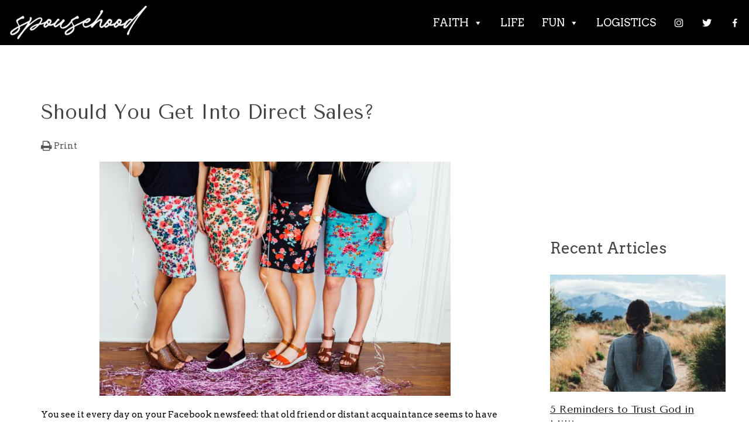

--- FILE ---
content_type: text/html; charset=UTF-8
request_url: https://spousehood.com/featured-careers/get-direct-sales/
body_size: 19520
content:
<!DOCTYPE html>
<html class="no-js" lang="en-US">
<head>
	<meta charset="UTF-8">
	<!-- Always force latest IE rendering engine (even in intranet) & Chrome Frame -->
	<!--[if IE ]>
	<meta http-equiv="X-UA-Compatible" content="IE=edge,chrome=1">
	<![endif]-->
	<link rel="profile" href="http://gmpg.org/xfn/11" />
	<link rel="icon" href="https://spousehood.com/wp-content/uploads/2017/02/single-letter-logo.jpg" type="image/x-icon" />
    <!-- IE10 Tile.-->
    <meta name="msapplication-TileColor" content="#FFFFFF">
    <meta name="msapplication-TileImage" content="https://spousehood.com/wp-content/uploads/2017/02/single-letter-logo.jpg">
<!--iOS/android/handheld specific -->
    <link rel="apple-touch-icon-precomposed" href="https://spousehood.com/wp-content/uploads/2017/02/single-letter-logo.jpg" />
<meta name="viewport" content="width=device-width, initial-scale=1, maximum-scale=1">
<meta name="apple-mobile-web-app-capable" content="yes">
<meta name="apple-mobile-web-app-status-bar-style" content="black">
    <meta itemprop="name" content="Spousehood" />
    <meta itemprop="url" content="https://spousehood.com" />
        <meta itemprop="creator accountablePerson" content=" " />
    	<link rel="pingback" href="https://spousehood.com/xmlrpc.php" />
	<script type="text/javascript">document.documentElement.className = document.documentElement.className.replace( /\bno-js\b/,'js' );</script>
	            <style type="text/css">
                .acp_wrapper { 
                    clear: both; 
                    border-radius: 0px;
                }

                .button_style {
                    margin: 10px 2px 10px 0 !important;
                    padding: 0px;
                    text-align: center;
                    color: #333333 !important;
                    cursor: pointer;
                    overflow: hidden;
                    display: inline-block;
                }

                .button_style:hover, 
                .button_style:hover *:not(.acp_page_number) { 
                    background: #e3e3e3;
                    color: #000000 !important;
                }

                .button_style a { 
                    color: #333333 !important;
                    text-decoration: none !important; 
                    display: block; 
                    width: 100%; 
                    height: 100%; 
                    overflow: hidden;
                }

                .acp_wrapper .jcarousel-control-prev {left: 15px; background: #333333;color: #ffffff;box-shadow: none; }
                .acp_wrapper .jcarousel-control-next {right: 15px; background: #333333;color: #ffffff; box-shadow: none; }
                .acp_wrapper .jcarousel-control-prev:hover,.acp_wrapper .jcarousel-control-next:hover { background: #000000; color: #ffffff; box-shadow: none;}

                .paging_btns {
                    list-style: none;
                    margin: 0 auto !important;
                    padding: 0;
                    height: auto; 
                    text-align: center;
                } 

                .loader_container { 
                    position: absolute; 
                    display: none; 
                    background: rgba(174,174,174,0.7);
                }
                .loader_container .loader { 
                    display: block; 
                    width: 100px;
                    height: auto;
                    box-shadow: none;
                } 
                                    .button_style {
                        border: 1px solid #cccccc; 
                        background: #FFFFFF;                         
                    }
                    .paging_btns li.active { 
                        background: #E1E1E1 !important; 
                        color: #333333 !important;
                        cursor: default; 
                        border:1px solid #cccccc;
                    } 
                    .paging_btns li.active a { 
                        color: #333333 !important;
                        cursor: default;
                    } 
                    .acp_title {
                        font-size: 13px;
                        overflow: hidden; 
                        font-family:tenor sans;
                    }
                    .acp_content {
                        text-align: justify; 
                        clear: both; 
                    }
                     
                                            .acp_title { 
                            line-height:16px;
                            padding:5px 0px;
                        } 
                        .acp_title_left { 
                            float: left; 
                        }
                        .acp_img_container_small {
                            width: 45px;
                            height:45px;
                            float: left;
                            overflow-y: hidden;
                            margin: 0px;
                        }
                                </style>       
            <meta name='robots' content='index, follow, max-image-preview:large, max-snippet:-1, max-video-preview:-1' />
	<style>img:is([sizes="auto" i], [sizes^="auto," i]) { contain-intrinsic-size: 3000px 1500px }</style>
	
<!-- Social Warfare v4.3.0 https://warfareplugins.com - BEGINNING OF OUTPUT -->
<style>
	@font-face {
		font-family: "sw-icon-font";
		src:url("https://spousehood.com/wp-content/plugins/social-warfare/assets/fonts/sw-icon-font.eot?ver=4.3.0");
		src:url("https://spousehood.com/wp-content/plugins/social-warfare/assets/fonts/sw-icon-font.eot?ver=4.3.0#iefix") format("embedded-opentype"),
		url("https://spousehood.com/wp-content/plugins/social-warfare/assets/fonts/sw-icon-font.woff?ver=4.3.0") format("woff"),
		url("https://spousehood.com/wp-content/plugins/social-warfare/assets/fonts/sw-icon-font.ttf?ver=4.3.0") format("truetype"),
		url("https://spousehood.com/wp-content/plugins/social-warfare/assets/fonts/sw-icon-font.svg?ver=4.3.0#1445203416") format("svg");
		font-weight: normal;
		font-style: normal;
		font-display:block;
	}
</style>
<!-- Social Warfare v4.3.0 https://warfareplugins.com - END OF OUTPUT -->

<script type="text/javascript">document.documentElement.className = document.documentElement.className.replace( /\bno-js\b/,'js' );</script>
	<!-- This site is optimized with the Yoast SEO plugin v19.6.1 - https://yoast.com/wordpress/plugins/seo/ -->
	<title>Should You Get Into Direct Sales? | Spousehood</title>
	<meta name="description" content="You see it every day on your Facebook newsfeed: that old friend seems to have found the perfect career path. But are direct sales right for you?" />
	<link rel="canonical" href="https://spousehood.com/featured-careers/get-direct-sales/" />
	<meta property="og:locale" content="en_US" />
	<meta property="og:type" content="article" />
	<meta property="og:title" content="Should You Get Into Direct Sales? | Spousehood" />
	<meta property="og:description" content="You see it every day on your Facebook newsfeed: that old friend seems to have found the perfect career path. But are direct sales right for you?" />
	<meta property="og:url" content="https://spousehood.com/featured-careers/get-direct-sales/" />
	<meta property="og:site_name" content="Spousehood" />
	<meta property="article:publisher" content="https://www.facebook.com/spousehood/" />
	<meta property="article:published_time" content="2017-02-07T20:30:29+00:00" />
	<meta property="article:modified_time" content="2017-02-07T20:49:38+00:00" />
	<meta property="og:image" content="https://spousehood.com/wp-content/uploads/2017/02/StockSnap_K2UAX4ERG4-1024x683.jpg" />
	<meta property="og:image:width" content="1024" />
	<meta property="og:image:height" content="683" />
	<meta property="og:image:type" content="image/jpeg" />
	<meta name="author" content="admin" />
	<meta name="twitter:card" content="summary" />
	<meta name="twitter:creator" content="@milspousehood" />
	<meta name="twitter:site" content="@milspousehood" />
	<meta name="twitter:label1" content="Written by" />
	<meta name="twitter:data1" content="admin" />
	<meta name="twitter:label2" content="Est. reading time" />
	<meta name="twitter:data2" content="2 minutes" />
	<script type="application/ld+json" class="yoast-schema-graph">{"@context":"https://schema.org","@graph":[{"@type":"Article","@id":"https://spousehood.com/featured-careers/get-direct-sales/#article","isPartOf":{"@id":"https://spousehood.com/featured-careers/get-direct-sales/"},"author":{"name":"admin","@id":"https://spousehood.com/#/schema/person/1588ac1cfc83f84ccd95e17edb111162"},"headline":"Should You Get Into Direct Sales?","datePublished":"2017-02-07T20:30:29+00:00","dateModified":"2017-02-07T20:49:38+00:00","mainEntityOfPage":{"@id":"https://spousehood.com/featured-careers/get-direct-sales/"},"wordCount":447,"publisher":{"@id":"https://spousehood.com/#organization"},"image":{"@id":"https://spousehood.com/featured-careers/get-direct-sales/#primaryimage"},"thumbnailUrl":"https://spousehood.com/wp-content/uploads/2017/02/StockSnap_K2UAX4ERG4.jpg","keywords":["Direct Sales","Essential Oils","Flexible Career","Lularoe","Work From Home"],"articleSection":["Featured Careers"],"inLanguage":"en-US"},{"@type":"WebPage","@id":"https://spousehood.com/featured-careers/get-direct-sales/","url":"https://spousehood.com/featured-careers/get-direct-sales/","name":"Should You Get Into Direct Sales? | Spousehood","isPartOf":{"@id":"https://spousehood.com/#website"},"primaryImageOfPage":{"@id":"https://spousehood.com/featured-careers/get-direct-sales/#primaryimage"},"image":{"@id":"https://spousehood.com/featured-careers/get-direct-sales/#primaryimage"},"thumbnailUrl":"https://spousehood.com/wp-content/uploads/2017/02/StockSnap_K2UAX4ERG4.jpg","datePublished":"2017-02-07T20:30:29+00:00","dateModified":"2017-02-07T20:49:38+00:00","description":"You see it every day on your Facebook newsfeed: that old friend seems to have found the perfect career path. But are direct sales right for you?","breadcrumb":{"@id":"https://spousehood.com/featured-careers/get-direct-sales/#breadcrumb"},"inLanguage":"en-US","potentialAction":[{"@type":"ReadAction","target":["https://spousehood.com/featured-careers/get-direct-sales/"]}]},{"@type":"ImageObject","inLanguage":"en-US","@id":"https://spousehood.com/featured-careers/get-direct-sales/#primaryimage","url":"https://spousehood.com/wp-content/uploads/2017/02/StockSnap_K2UAX4ERG4.jpg","contentUrl":"https://spousehood.com/wp-content/uploads/2017/02/StockSnap_K2UAX4ERG4.jpg","width":5472,"height":3648,"caption":"Lularoe"},{"@type":"BreadcrumbList","@id":"https://spousehood.com/featured-careers/get-direct-sales/#breadcrumb","itemListElement":[{"@type":"ListItem","position":1,"name":"Home","item":"https://spousehood.com/"},{"@type":"ListItem","position":2,"name":"Should You Get Into Direct Sales?"}]},{"@type":"WebSite","@id":"https://spousehood.com/#website","url":"https://spousehood.com/","name":"Spousehood","description":"Faith for Military Spouses","publisher":{"@id":"https://spousehood.com/#organization"},"potentialAction":[{"@type":"SearchAction","target":{"@type":"EntryPoint","urlTemplate":"https://spousehood.com/?s={search_term_string}"},"query-input":"required name=search_term_string"}],"inLanguage":"en-US"},{"@type":"Organization","@id":"https://spousehood.com/#organization","name":"Spousehood","url":"https://spousehood.com/","sameAs":["https://www.instagram.com/spousehood/","https://www.linkedin.com/company/spousehood","https://www.pinterest.com/spousehood/","https://www.youtube.com/channel/UCZu2ldOQ9Lkvfd9VOY0L7Gw","https://www.facebook.com/spousehood/","https://twitter.com/milspousehood"],"logo":{"@type":"ImageObject","inLanguage":"en-US","@id":"https://spousehood.com/#/schema/logo/image/","url":"https://spousehood.com/wp-content/uploads/2017/02/single-letter-logo.jpg","contentUrl":"https://spousehood.com/wp-content/uploads/2017/02/single-letter-logo.jpg","width":800,"height":800,"caption":"Spousehood"},"image":{"@id":"https://spousehood.com/#/schema/logo/image/"}},{"@type":"Person","@id":"https://spousehood.com/#/schema/person/1588ac1cfc83f84ccd95e17edb111162","name":"admin","image":{"@type":"ImageObject","inLanguage":"en-US","@id":"https://spousehood.com/#/schema/person/image/","url":"https://secure.gravatar.com/avatar/4f49ab074275496380194f6a8bc5617aa211226bb84010a09c650a7247436dc6?s=96&d=mm&r=g","contentUrl":"https://secure.gravatar.com/avatar/4f49ab074275496380194f6a8bc5617aa211226bb84010a09c650a7247436dc6?s=96&d=mm&r=g","caption":"admin"},"url":"https://spousehood.com/author/admin/"}]}</script>
	<!-- / Yoast SEO plugin. -->


<link rel="alternate" type="application/rss+xml" title="Spousehood &raquo; Feed" href="https://spousehood.com/feed/" />
<link rel="alternate" type="application/rss+xml" title="Spousehood &raquo; Comments Feed" href="https://spousehood.com/comments/feed/" />
<script type="text/javascript">
/* <![CDATA[ */
window._wpemojiSettings = {"baseUrl":"https:\/\/s.w.org\/images\/core\/emoji\/16.0.1\/72x72\/","ext":".png","svgUrl":"https:\/\/s.w.org\/images\/core\/emoji\/16.0.1\/svg\/","svgExt":".svg","source":{"concatemoji":"https:\/\/spousehood.com\/wp-includes\/js\/wp-emoji-release.min.js?ver=5e6dc330d7ed9888195003efac880ec4"}};
/*! This file is auto-generated */
!function(s,n){var o,i,e;function c(e){try{var t={supportTests:e,timestamp:(new Date).valueOf()};sessionStorage.setItem(o,JSON.stringify(t))}catch(e){}}function p(e,t,n){e.clearRect(0,0,e.canvas.width,e.canvas.height),e.fillText(t,0,0);var t=new Uint32Array(e.getImageData(0,0,e.canvas.width,e.canvas.height).data),a=(e.clearRect(0,0,e.canvas.width,e.canvas.height),e.fillText(n,0,0),new Uint32Array(e.getImageData(0,0,e.canvas.width,e.canvas.height).data));return t.every(function(e,t){return e===a[t]})}function u(e,t){e.clearRect(0,0,e.canvas.width,e.canvas.height),e.fillText(t,0,0);for(var n=e.getImageData(16,16,1,1),a=0;a<n.data.length;a++)if(0!==n.data[a])return!1;return!0}function f(e,t,n,a){switch(t){case"flag":return n(e,"\ud83c\udff3\ufe0f\u200d\u26a7\ufe0f","\ud83c\udff3\ufe0f\u200b\u26a7\ufe0f")?!1:!n(e,"\ud83c\udde8\ud83c\uddf6","\ud83c\udde8\u200b\ud83c\uddf6")&&!n(e,"\ud83c\udff4\udb40\udc67\udb40\udc62\udb40\udc65\udb40\udc6e\udb40\udc67\udb40\udc7f","\ud83c\udff4\u200b\udb40\udc67\u200b\udb40\udc62\u200b\udb40\udc65\u200b\udb40\udc6e\u200b\udb40\udc67\u200b\udb40\udc7f");case"emoji":return!a(e,"\ud83e\udedf")}return!1}function g(e,t,n,a){var r="undefined"!=typeof WorkerGlobalScope&&self instanceof WorkerGlobalScope?new OffscreenCanvas(300,150):s.createElement("canvas"),o=r.getContext("2d",{willReadFrequently:!0}),i=(o.textBaseline="top",o.font="600 32px Arial",{});return e.forEach(function(e){i[e]=t(o,e,n,a)}),i}function t(e){var t=s.createElement("script");t.src=e,t.defer=!0,s.head.appendChild(t)}"undefined"!=typeof Promise&&(o="wpEmojiSettingsSupports",i=["flag","emoji"],n.supports={everything:!0,everythingExceptFlag:!0},e=new Promise(function(e){s.addEventListener("DOMContentLoaded",e,{once:!0})}),new Promise(function(t){var n=function(){try{var e=JSON.parse(sessionStorage.getItem(o));if("object"==typeof e&&"number"==typeof e.timestamp&&(new Date).valueOf()<e.timestamp+604800&&"object"==typeof e.supportTests)return e.supportTests}catch(e){}return null}();if(!n){if("undefined"!=typeof Worker&&"undefined"!=typeof OffscreenCanvas&&"undefined"!=typeof URL&&URL.createObjectURL&&"undefined"!=typeof Blob)try{var e="postMessage("+g.toString()+"("+[JSON.stringify(i),f.toString(),p.toString(),u.toString()].join(",")+"));",a=new Blob([e],{type:"text/javascript"}),r=new Worker(URL.createObjectURL(a),{name:"wpTestEmojiSupports"});return void(r.onmessage=function(e){c(n=e.data),r.terminate(),t(n)})}catch(e){}c(n=g(i,f,p,u))}t(n)}).then(function(e){for(var t in e)n.supports[t]=e[t],n.supports.everything=n.supports.everything&&n.supports[t],"flag"!==t&&(n.supports.everythingExceptFlag=n.supports.everythingExceptFlag&&n.supports[t]);n.supports.everythingExceptFlag=n.supports.everythingExceptFlag&&!n.supports.flag,n.DOMReady=!1,n.readyCallback=function(){n.DOMReady=!0}}).then(function(){return e}).then(function(){var e;n.supports.everything||(n.readyCallback(),(e=n.source||{}).concatemoji?t(e.concatemoji):e.wpemoji&&e.twemoji&&(t(e.twemoji),t(e.wpemoji)))}))}((window,document),window._wpemojiSettings);
/* ]]> */
</script>
<link rel='stylesheet' id='pt-cv-public-style-css' href='https://spousehood.com/wp-content/plugins/content-views-query-and-display-post-page/public/assets/css/cv.css?ver=2.4.0.7' type='text/css' media='all' />
<link rel='stylesheet' id='pt-cv-public-pro-style-css' href='https://spousehood.com/wp-content/plugins/pt-content-views-pro/public/assets/css/cvpro.min.css?ver=5.3.4.3' type='text/css' media='all' />
<link rel='stylesheet' id='h5ab-print-font-awesome-css' href='https://spousehood.com/wp-content/plugins/print-post-and-page/css/font-awesome.min.css?ver=5e6dc330d7ed9888195003efac880ec4' type='text/css' media='all' />
<link rel='stylesheet' id='h5ab-print-css-css' href='https://spousehood.com/wp-content/plugins/print-post-and-page/css/h5ab-print.min.css?ver=5e6dc330d7ed9888195003efac880ec4' type='text/css' media='all' />
<style id='wp-emoji-styles-inline-css' type='text/css'>

	img.wp-smiley, img.emoji {
		display: inline !important;
		border: none !important;
		box-shadow: none !important;
		height: 1em !important;
		width: 1em !important;
		margin: 0 0.07em !important;
		vertical-align: -0.1em !important;
		background: none !important;
		padding: 0 !important;
	}
</style>
<link rel='stylesheet' id='wp-block-library-css' href='https://spousehood.com/wp-includes/css/dist/block-library/style.min.css?ver=5e6dc330d7ed9888195003efac880ec4' type='text/css' media='all' />
<style id='classic-theme-styles-inline-css' type='text/css'>
/*! This file is auto-generated */
.wp-block-button__link{color:#fff;background-color:#32373c;border-radius:9999px;box-shadow:none;text-decoration:none;padding:calc(.667em + 2px) calc(1.333em + 2px);font-size:1.125em}.wp-block-file__button{background:#32373c;color:#fff;text-decoration:none}
</style>
<style id='global-styles-inline-css' type='text/css'>
:root{--wp--preset--aspect-ratio--square: 1;--wp--preset--aspect-ratio--4-3: 4/3;--wp--preset--aspect-ratio--3-4: 3/4;--wp--preset--aspect-ratio--3-2: 3/2;--wp--preset--aspect-ratio--2-3: 2/3;--wp--preset--aspect-ratio--16-9: 16/9;--wp--preset--aspect-ratio--9-16: 9/16;--wp--preset--color--black: #000000;--wp--preset--color--cyan-bluish-gray: #abb8c3;--wp--preset--color--white: #ffffff;--wp--preset--color--pale-pink: #f78da7;--wp--preset--color--vivid-red: #cf2e2e;--wp--preset--color--luminous-vivid-orange: #ff6900;--wp--preset--color--luminous-vivid-amber: #fcb900;--wp--preset--color--light-green-cyan: #7bdcb5;--wp--preset--color--vivid-green-cyan: #00d084;--wp--preset--color--pale-cyan-blue: #8ed1fc;--wp--preset--color--vivid-cyan-blue: #0693e3;--wp--preset--color--vivid-purple: #9b51e0;--wp--preset--gradient--vivid-cyan-blue-to-vivid-purple: linear-gradient(135deg,rgba(6,147,227,1) 0%,rgb(155,81,224) 100%);--wp--preset--gradient--light-green-cyan-to-vivid-green-cyan: linear-gradient(135deg,rgb(122,220,180) 0%,rgb(0,208,130) 100%);--wp--preset--gradient--luminous-vivid-amber-to-luminous-vivid-orange: linear-gradient(135deg,rgba(252,185,0,1) 0%,rgba(255,105,0,1) 100%);--wp--preset--gradient--luminous-vivid-orange-to-vivid-red: linear-gradient(135deg,rgba(255,105,0,1) 0%,rgb(207,46,46) 100%);--wp--preset--gradient--very-light-gray-to-cyan-bluish-gray: linear-gradient(135deg,rgb(238,238,238) 0%,rgb(169,184,195) 100%);--wp--preset--gradient--cool-to-warm-spectrum: linear-gradient(135deg,rgb(74,234,220) 0%,rgb(151,120,209) 20%,rgb(207,42,186) 40%,rgb(238,44,130) 60%,rgb(251,105,98) 80%,rgb(254,248,76) 100%);--wp--preset--gradient--blush-light-purple: linear-gradient(135deg,rgb(255,206,236) 0%,rgb(152,150,240) 100%);--wp--preset--gradient--blush-bordeaux: linear-gradient(135deg,rgb(254,205,165) 0%,rgb(254,45,45) 50%,rgb(107,0,62) 100%);--wp--preset--gradient--luminous-dusk: linear-gradient(135deg,rgb(255,203,112) 0%,rgb(199,81,192) 50%,rgb(65,88,208) 100%);--wp--preset--gradient--pale-ocean: linear-gradient(135deg,rgb(255,245,203) 0%,rgb(182,227,212) 50%,rgb(51,167,181) 100%);--wp--preset--gradient--electric-grass: linear-gradient(135deg,rgb(202,248,128) 0%,rgb(113,206,126) 100%);--wp--preset--gradient--midnight: linear-gradient(135deg,rgb(2,3,129) 0%,rgb(40,116,252) 100%);--wp--preset--font-size--small: 13px;--wp--preset--font-size--medium: 20px;--wp--preset--font-size--large: 36px;--wp--preset--font-size--x-large: 42px;--wp--preset--spacing--20: 0.44rem;--wp--preset--spacing--30: 0.67rem;--wp--preset--spacing--40: 1rem;--wp--preset--spacing--50: 1.5rem;--wp--preset--spacing--60: 2.25rem;--wp--preset--spacing--70: 3.38rem;--wp--preset--spacing--80: 5.06rem;--wp--preset--shadow--natural: 6px 6px 9px rgba(0, 0, 0, 0.2);--wp--preset--shadow--deep: 12px 12px 50px rgba(0, 0, 0, 0.4);--wp--preset--shadow--sharp: 6px 6px 0px rgba(0, 0, 0, 0.2);--wp--preset--shadow--outlined: 6px 6px 0px -3px rgba(255, 255, 255, 1), 6px 6px rgba(0, 0, 0, 1);--wp--preset--shadow--crisp: 6px 6px 0px rgba(0, 0, 0, 1);}:where(.is-layout-flex){gap: 0.5em;}:where(.is-layout-grid){gap: 0.5em;}body .is-layout-flex{display: flex;}.is-layout-flex{flex-wrap: wrap;align-items: center;}.is-layout-flex > :is(*, div){margin: 0;}body .is-layout-grid{display: grid;}.is-layout-grid > :is(*, div){margin: 0;}:where(.wp-block-columns.is-layout-flex){gap: 2em;}:where(.wp-block-columns.is-layout-grid){gap: 2em;}:where(.wp-block-post-template.is-layout-flex){gap: 1.25em;}:where(.wp-block-post-template.is-layout-grid){gap: 1.25em;}.has-black-color{color: var(--wp--preset--color--black) !important;}.has-cyan-bluish-gray-color{color: var(--wp--preset--color--cyan-bluish-gray) !important;}.has-white-color{color: var(--wp--preset--color--white) !important;}.has-pale-pink-color{color: var(--wp--preset--color--pale-pink) !important;}.has-vivid-red-color{color: var(--wp--preset--color--vivid-red) !important;}.has-luminous-vivid-orange-color{color: var(--wp--preset--color--luminous-vivid-orange) !important;}.has-luminous-vivid-amber-color{color: var(--wp--preset--color--luminous-vivid-amber) !important;}.has-light-green-cyan-color{color: var(--wp--preset--color--light-green-cyan) !important;}.has-vivid-green-cyan-color{color: var(--wp--preset--color--vivid-green-cyan) !important;}.has-pale-cyan-blue-color{color: var(--wp--preset--color--pale-cyan-blue) !important;}.has-vivid-cyan-blue-color{color: var(--wp--preset--color--vivid-cyan-blue) !important;}.has-vivid-purple-color{color: var(--wp--preset--color--vivid-purple) !important;}.has-black-background-color{background-color: var(--wp--preset--color--black) !important;}.has-cyan-bluish-gray-background-color{background-color: var(--wp--preset--color--cyan-bluish-gray) !important;}.has-white-background-color{background-color: var(--wp--preset--color--white) !important;}.has-pale-pink-background-color{background-color: var(--wp--preset--color--pale-pink) !important;}.has-vivid-red-background-color{background-color: var(--wp--preset--color--vivid-red) !important;}.has-luminous-vivid-orange-background-color{background-color: var(--wp--preset--color--luminous-vivid-orange) !important;}.has-luminous-vivid-amber-background-color{background-color: var(--wp--preset--color--luminous-vivid-amber) !important;}.has-light-green-cyan-background-color{background-color: var(--wp--preset--color--light-green-cyan) !important;}.has-vivid-green-cyan-background-color{background-color: var(--wp--preset--color--vivid-green-cyan) !important;}.has-pale-cyan-blue-background-color{background-color: var(--wp--preset--color--pale-cyan-blue) !important;}.has-vivid-cyan-blue-background-color{background-color: var(--wp--preset--color--vivid-cyan-blue) !important;}.has-vivid-purple-background-color{background-color: var(--wp--preset--color--vivid-purple) !important;}.has-black-border-color{border-color: var(--wp--preset--color--black) !important;}.has-cyan-bluish-gray-border-color{border-color: var(--wp--preset--color--cyan-bluish-gray) !important;}.has-white-border-color{border-color: var(--wp--preset--color--white) !important;}.has-pale-pink-border-color{border-color: var(--wp--preset--color--pale-pink) !important;}.has-vivid-red-border-color{border-color: var(--wp--preset--color--vivid-red) !important;}.has-luminous-vivid-orange-border-color{border-color: var(--wp--preset--color--luminous-vivid-orange) !important;}.has-luminous-vivid-amber-border-color{border-color: var(--wp--preset--color--luminous-vivid-amber) !important;}.has-light-green-cyan-border-color{border-color: var(--wp--preset--color--light-green-cyan) !important;}.has-vivid-green-cyan-border-color{border-color: var(--wp--preset--color--vivid-green-cyan) !important;}.has-pale-cyan-blue-border-color{border-color: var(--wp--preset--color--pale-cyan-blue) !important;}.has-vivid-cyan-blue-border-color{border-color: var(--wp--preset--color--vivid-cyan-blue) !important;}.has-vivid-purple-border-color{border-color: var(--wp--preset--color--vivid-purple) !important;}.has-vivid-cyan-blue-to-vivid-purple-gradient-background{background: var(--wp--preset--gradient--vivid-cyan-blue-to-vivid-purple) !important;}.has-light-green-cyan-to-vivid-green-cyan-gradient-background{background: var(--wp--preset--gradient--light-green-cyan-to-vivid-green-cyan) !important;}.has-luminous-vivid-amber-to-luminous-vivid-orange-gradient-background{background: var(--wp--preset--gradient--luminous-vivid-amber-to-luminous-vivid-orange) !important;}.has-luminous-vivid-orange-to-vivid-red-gradient-background{background: var(--wp--preset--gradient--luminous-vivid-orange-to-vivid-red) !important;}.has-very-light-gray-to-cyan-bluish-gray-gradient-background{background: var(--wp--preset--gradient--very-light-gray-to-cyan-bluish-gray) !important;}.has-cool-to-warm-spectrum-gradient-background{background: var(--wp--preset--gradient--cool-to-warm-spectrum) !important;}.has-blush-light-purple-gradient-background{background: var(--wp--preset--gradient--blush-light-purple) !important;}.has-blush-bordeaux-gradient-background{background: var(--wp--preset--gradient--blush-bordeaux) !important;}.has-luminous-dusk-gradient-background{background: var(--wp--preset--gradient--luminous-dusk) !important;}.has-pale-ocean-gradient-background{background: var(--wp--preset--gradient--pale-ocean) !important;}.has-electric-grass-gradient-background{background: var(--wp--preset--gradient--electric-grass) !important;}.has-midnight-gradient-background{background: var(--wp--preset--gradient--midnight) !important;}.has-small-font-size{font-size: var(--wp--preset--font-size--small) !important;}.has-medium-font-size{font-size: var(--wp--preset--font-size--medium) !important;}.has-large-font-size{font-size: var(--wp--preset--font-size--large) !important;}.has-x-large-font-size{font-size: var(--wp--preset--font-size--x-large) !important;}
:where(.wp-block-post-template.is-layout-flex){gap: 1.25em;}:where(.wp-block-post-template.is-layout-grid){gap: 1.25em;}
:where(.wp-block-columns.is-layout-flex){gap: 2em;}:where(.wp-block-columns.is-layout-grid){gap: 2em;}
:root :where(.wp-block-pullquote){font-size: 1.5em;line-height: 1.6;}
</style>
<link rel='stylesheet' id='acp-jcarousel-css-css' href='https://spousehood.com/wp-content/plugins/advanced-content-pagination-pro/assets/third-party/jcarousel/jcarousel.min.css?ver=5e6dc330d7ed9888195003efac880ec4' type='text/css' media='all' />
<link rel='stylesheet' id='wp-in-post-ads-css' href='https://spousehood.com/wp-content/plugins/mts-wp-in-post-ads/public/css/wp-in-post-ads-public.css?ver=1.2.3' type='text/css' media='all' />
<link rel='stylesheet' id='animate-css' href='https://spousehood.com/wp-content/plugins/wp-quiz-pro/assets/frontend/css/animate.css?ver=3.6.0' type='text/css' media='all' />
<link rel='stylesheet' id='wp-quiz-css' href='https://spousehood.com/wp-content/plugins/wp-quiz-pro/assets/frontend/css/wp-quiz.css?ver=2.0.19' type='text/css' media='all' />
<link rel='stylesheet' id='mc4wp-form-themes-css' href='https://spousehood.com/wp-content/plugins/mailchimp-for-wp/assets/css/form-themes.css?ver=4.8.8' type='text/css' media='all' />
<link rel='stylesheet' id='megamenu-css' href='https://spousehood.com/wp-content/uploads/maxmegamenu/style.css?ver=eb7d0b' type='text/css' media='all' />
<link rel='stylesheet' id='dashicons-css' href='https://spousehood.com/wp-includes/css/dashicons.min.css?ver=5e6dc330d7ed9888195003efac880ec4' type='text/css' media='all' />
<link rel='stylesheet' id='social_warfare-css' href='https://spousehood.com/wp-content/plugins/social-warfare/assets/css/style.min.css?ver=4.3.0' type='text/css' media='all' />
<link rel='stylesheet' id='stylesheet-css' href='https://spousehood.com/wp-content/themes/spousehood-child-theme/style.css?ver=5e6dc330d7ed9888195003efac880ec4' type='text/css' media='all' />
<style id='stylesheet-inline-css' type='text/css'>

		body {background-color:#ffffff; }
		body {background-image: url( https://spousehood.com/wp-content/themes/magazine/images/nobg.png );}
        /*body {}*/

        .pace .pace-progress, #mobile-menu-wrapper ul li a:hover { background: #000000; }
		.postauthor h5, .copyrights a, .single_post a:not(.wp-block-button__link):not(.wp-block-file__button), .textwidget a, .pnavigation2 a, .sidebar.c-4-12 a:hover, .copyrights a:hover, footer .widget li a:hover, .sidebar.c-4-12 a:hover, .related-posts a:hover, .reply a, .title a:hover, .comm, #tabber .inside li a:hover, .readMore a:hover, .fn a, .comment-meta a, .widget .wpt_widget_content .wpt-pagination a, .latest-post .latestPost .title a:hover, .latestPost.latestBig:hover .title, a, a:hover, #wpmm-megamenu .wpmm-post .wp-review-show-total { color:#000000; }
        a#pull, #commentform input#submit, .contactform #submit, #navigation ul .current-menu-item a, #navigation ul li:hover, .pagination a, #tabber ul.tabs li a.selected, .tagcloud a, #navigation ul .sfHover a, .wp_review_tab_widget_content .tab_title.selected a, #footer-to-top, .owl-prev:hover, .menu li.current-menu-item a, .primary-navigation ul li a:hover, #navigation ul ul li, .latest-post .grid-1 .thecategory a, .widget .wpt_widget_content .tab_title.selected a, .widget .wp_review_tab_widget_content .tab_title.selected a, .single_post header .thecategory, .tags a, #move-to-top, .latest-post .grid-2 .thecategory, .slide-caption .thecategory, .owl-next:hover { background-color:#000000; color: #fff; }
        #wpmm-megamenu.wpmm-light-scheme .wpmm-posts .wpmm-entry-title a:hover { color:#000000!important; }
		
		
		
		.bypostauthor { background: #FAFAFA; }
		.bypostauthor:after { content: "Author"; position: absolute; right: -1px; top: -1px; padding: 1px 10px; background: #818181; color: #FFF; }
		
		.mega-primary-navigation {
    background: black !important;
}

.mega-menu a {
    text-decoration: none !important;
}

nav li > a {

text-decoration: none !important;
}
.metaslider .caption-wrap {
    min-height: 39%;
}

.metaslider h1 {
    font-size:160%;
    color:inherit;
text-decoration:none;
    font-weight:inherit;
    line-height: normal;
    margin-bottom: 2%;
}

.metaslider a {
text-decoration: none !important;
}

.wa_chpcs_slider_title a {text-decoration: none !important;}

a {
text-decoration: underline !important;
}

 .wp-subscribe-single #wp-subscribe {    
text-align: center !important;
}
 .wp-subscribe-single #wp-subscribe input {
    text-align: center !important;
}
 .wp-subscribe-single .wp-subscribe-shortcode {
    margin-left: auto !important;
    margin-right: auto !important;

}

.page h1.title {
display: none;}

.single-featured-thumbnail {
    display: none;
}

h2, h3, h4, h5, h6 {
text-transform: none !important;}

.yawp_wim_wrap {
width: 100%;
height: 100%;
}

.logo-wrap {height: auto;
margin-bottom: 0;
margin-top:0;
padding-bottom:0;
padding-top:0;}

#header {margin-top: 0;}

.main-header { background: #FFFFFF;}

header {padding-top:0px;}

footer {
background:#d3d3d3;
}

footer .menu {
background: transparent !important;}

footer li {
list-style-type: none !important;}

.menu li a { 
text-decoration: none !important;
color: #FFFFFF !important;}


.single_page {background-color: transparent;
padding-left: 0%;
padding-right:0%;
padding-top:0px;
margin-right:0px;
margin-left:0px;
margin-top: 0;}

#page {padding-top: 5px;
margin-top: 0px;}

 .container {margin-top:0;
padding-top:0;}

.sidebar{padding-top: 5px;}

.primary-navigation a {padding-top: 9px;
padding-bottom: 9px;
}
.primary-navigation {background:black;}


#commentform textarea {line-height:15%;}

.fourcoldivwrap {
width:100% !important;}

.twocoldivwrap {
width: 50% !important;
display: inline-block !important;
float: left !important;
min-width: 520px !important; }

.singlecoldivwrap {
width: 48%;
min-width: 245px;
display: inline-block;
float: left;
margin-left: 1%;
margin-right: 1%;}

.divcontainer {
width:100% !important;
display: inline-block !important;}

.individualdiv {
width: 10% !important;
display: inline-block !important;
float: left !important;
margin-left: 1% !important;
margin-right: 1% !important; 
min-width:100 px !important;
}

.splitcolumn {
border-right: 1px solid black;}

@media only screen and (max-width: 768px) {
    /* For tablets: */
.splitcolumn {
border-right: none !important;}

.fourcoldivwrap {
width:100% !important;
margin-left: -2% !important;
margin-right: -2% !important;}

.twocoldivwrap {
width: 100% !important;
display: inline-block !important;
min-width:315px !important;
float: left !important;
}

.singlecoldivwrap {
width: 48% !important;
display: inline-block !important;
float: left !important;
min-width:157px !important;
margin-left: 1% !important;
margin-right: 1% !important;}
}

.divcontainer {
width:100% !important;}

.individualdiv {
width: 22% !important;
display: inline-block !important;
float: left !important;
margin-left: 1% !important;
margin-right: 1% !important;
min-width:100 px !important;}

.sidebarfb {
margin-top: 20% !important;
margin-bottom: 1% !important;
padding-bottom: 0 !important;
margin-left: auto;
margin-right: auto;
width: 292px;
}

.sidebaram {
margin-top: 10% !important;
margin-bottom: 0px !important;
padding-bottom: 4% !important;
margin-left: auto;
margin-right: auto;
width: 300px;
height: 250px;
}

.mega-toggle-label-closed {
display: none;
}

.mega-toggle-label-open {
display: none;
}

@media only screen and (max-width: 425px) {
    /* For mobile phones: */

.splitcolumn {
border-right: none !important;}

.sidebarfb {
margin-top: 20% !important;
margin-bottom: 1% !important;
padding-bottom: 0 !important;
margin-left: auto;
margin-right: auto;
width: 292px;
}

.sidebaram {
margin-top: 10% !important;
margin-bottom: 0px !important;
padding-bottom: 4% !important;
margin-left: auto;
margin-right: auto;
width: 300px;
height: 250px;
}

.fourcoldivwrap {
width:100% !important;
}

.twocoldivwrap {
width: 100% !important;
display: inline-block !important;
min-width: 150px !important;
float: left !important;
clear: left !important;
}

.singlecoldivwrap {
width: 100% !important;
min-width: 150px !important;
display: inline-block !important;
float: left !important;
clear: both !important;
}

.divcontainer {
width:100% !important;}

.individualdiv {
width: 48% !important;
display: inline-block !important;
float: left !important;
margin-left: 1% !important;
margin-right: 1% !important;
min-width:100 px !important;}




			
</style>
<link rel='stylesheet' id='owl-carousel-css' href='https://spousehood.com/wp-content/themes/magazine/css/owl.carousel.css?ver=5e6dc330d7ed9888195003efac880ec4' type='text/css' media='all' />
<link rel='stylesheet' id='magnificPopup-css' href='https://spousehood.com/wp-content/themes/magazine/css/magnific-popup.css?ver=5e6dc330d7ed9888195003efac880ec4' type='text/css' media='all' />
<link rel='stylesheet' id='fontawesome-css' href='https://spousehood.com/wp-content/themes/magazine/css/font-awesome.min.css?ver=5e6dc330d7ed9888195003efac880ec4' type='text/css' media='all' />
<link rel='stylesheet' id='responsive-css' href='https://spousehood.com/wp-content/themes/magazine/css/responsive.css?ver=5e6dc330d7ed9888195003efac880ec4' type='text/css' media='all' />
<script type="text/javascript" src="https://spousehood.com/wp-includes/js/jquery/jquery.min.js?ver=3.7.1" id="jquery-core-js"></script>
<script type="text/javascript" src="https://spousehood.com/wp-includes/js/jquery/jquery-migrate.min.js?ver=3.4.1" id="jquery-migrate-js"></script>
<script type="text/javascript" src="https://spousehood.com/wp-content/plugins/advanced-content-pagination-pro/assets/js/frontend.js?ver=5e6dc330d7ed9888195003efac880ec4" id="acp-frontend-js-js"></script>
<script type="text/javascript" src="https://spousehood.com/wp-content/plugins/advanced-content-pagination-pro/assets/third-party/jcarousel/jquery.jcarousel.min.js?ver=5e6dc330d7ed9888195003efac880ec4" id="acp-jcarousel-min-js-js"></script>
<script type="text/javascript" id="acp-jcresp-fixed-js-js-extra">
/* <![CDATA[ */
var acpJcarousel = {"wrapType":"circular"};
/* ]]> */
</script>
<script type="text/javascript" src="https://spousehood.com/wp-content/plugins/advanced-content-pagination-pro/assets/js/jcresp-fixed.js?ver=5e6dc330d7ed9888195003efac880ec4" id="acp-jcresp-fixed-js-js"></script>
<script type="text/javascript" id="customscript-js-extra">
/* <![CDATA[ */
var mts_customscript = {"responsive":"1","nav_menu":"primary"};
/* ]]> */
</script>
<script type="text/javascript" src="https://spousehood.com/wp-content/themes/magazine/js/customscript.js?ver=5e6dc330d7ed9888195003efac880ec4" id="customscript-js"></script>
<script type="text/javascript" src="https://spousehood.com/wp-content/themes/magazine/js/owl.carousel.min.js?ver=5e6dc330d7ed9888195003efac880ec4" id="owl-carousel-js"></script>
<link rel="https://api.w.org/" href="https://spousehood.com/wp-json/" /><link rel="alternate" title="JSON" type="application/json" href="https://spousehood.com/wp-json/wp/v2/posts/1640" /><link rel="EditURI" type="application/rsd+xml" title="RSD" href="https://spousehood.com/xmlrpc.php?rsd" />
<!--Theme by MyThemeShop.com-->
<link rel='shortlink' href='https://spousehood.com/?p=1640' />
<link rel="alternate" title="oEmbed (JSON)" type="application/json+oembed" href="https://spousehood.com/wp-json/oembed/1.0/embed?url=https%3A%2F%2Fspousehood.com%2Ffeatured-careers%2Fget-direct-sales%2F" />
<link rel="alternate" title="oEmbed (XML)" type="text/xml+oembed" href="https://spousehood.com/wp-json/oembed/1.0/embed?url=https%3A%2F%2Fspousehood.com%2Ffeatured-careers%2Fget-direct-sales%2F&#038;format=xml" />
<link href="//fonts.googleapis.com/css?family=Tenor+Sans:normal|Arvo:normal&amp;subset=latin" rel="stylesheet" type="text/css">
<style type="text/css">
.wp-caption-text { font-family: 'Tenor Sans', Helvetica, Arial, sans-serif; font-weight: normal; font-size: 12px; color: #222222; }
#logo a { font-family: 'Tenor Sans'; font-weight: normal; font-size: 48px; color: #444444; }
.menu li, .menu li a { font-family: 'Tenor Sans'; font-weight: normal; font-size: 20px; color: #ffffff; }
.single-title { font-family: 'Tenor Sans'; font-weight: normal; font-size: 34px; color: #444444;text-decoration:bold; }
body { font-family: 'Arvo'; font-weight: normal; font-size: 15px; color: #000000; }
#sidebars .widget { font-family: 'Tenor Sans'; font-weight: normal; font-size: 18px; color: #222222; }
.footer-widgets { font-family: 'Tenor Sans'; font-weight: normal; font-size: 16px; color: #222222; }
h1 { font-family: 'Tenor Sans'; font-weight: normal; font-size: 40px; color: #000000;text-transform: none !important; }
h2 { font-family: 'Tenor Sans'; font-weight: normal; font-size: 32px; color: #222222; }
h3 { font-family: 'Arvo'; font-weight: normal; font-size: 18px; color: #444444;text-decoration:none; line-height: 105% !important; }
h4 { font-family: 'Arvo'; font-weight: normal; font-size: 16px; color: #444444; }
h5 { font-family: 'Tenor Sans'; font-weight: normal; font-size: 18px; color: #444444; }
h6 { font-family: 'Tenor Sans'; font-weight: normal; font-size: 16px; color: #444444; }
</style>
<script async src="//pagead2.googlesyndication.com/pagead/js/adsbygoogle.js"></script>
<script>
  (adsbygoogle = window.adsbygoogle || []).push({
    google_ad_client: "ca-pub-1248975821007152",
    enable_page_level_ads: true
  });
</script>
<meta name="p:domain_verify" content="95d09f88083e1cd8b6f4d2771fc00dab"/>
<script>
  (function(i,s,o,g,r,a,m){i['GoogleAnalyticsObject']=r;i[r]=i[r]||function(){
  (i[r].q=i[r].q||[]).push(arguments)},i[r].l=1*new Date();a=s.createElement(o),
  m=s.getElementsByTagName(o)[0];a.async=1;a.src=g;m.parentNode.insertBefore(a,m)
  })(window,document,'script','//www.google-analytics.com/analytics.js','ga');

  ga('create', 'UA-72362201-1', 'auto');
  ga('send', 'pageview');

</script>
<script type="application/ld+json">
{
    "@context": "http://schema.org",
    "@type": "BlogPosting",
    "mainEntityOfPage": {
        "@type": "WebPage",
        "@id": "https://spousehood.com/featured-careers/get-direct-sales/"
    },
    "headline": "Should You Get Into Direct Sales? | Spousehood",
    "image": {
        "@type": "ImageObject",
        "url": "https://spousehood.com/wp-content/uploads/2017/02/StockSnap_K2UAX4ERG4.jpg",
        "width": 5472,
        "height": 3648
    },
    "datePublished": "2017-02-07T20:30:29-0600",
    "dateModified": "2017-02-07T20:49:38-0600",
    "author": {
        "@type": "Person",
        "name": "admin"
    },
    "publisher": {
        "@type": "Organization",
        "name": "Spousehood",
        "logo": {
            "@type": "ImageObject",
            "url": "https://spousehood.com/wp-content/uploads/2020/11/2020-Spousehood-New-New-Header.png",
            "width": 600,
            "height": 150
        }
    },
    "description": "You see it every day on your Facebook newsfeed: that old friend seems to have found the perfect career path. But are direct sales right for you?"
}
</script>
<style type="text/css">.recentcomments a{display:inline !important;padding:0 !important;margin:0 !important;}</style>			<style type="text/css" id="pt-cv-custom-style-04649b2rf9">.pt-cv-view .pt-cv-title{font-family: "Tenor Sans";}
@media (max-width: 992px) {
	.pt-cv-nolf .pt-cv-2-col .pt-cv-thumbnail{
		float: none !important;
		margin: 0 !important;
	}
}</style>
					<style type="text/css" id="wp-custom-css">
			.main-header{
	display:flex;
	flex-direction:row;
	background:black;
	justify-content:space-between;
}

.main-header > .container{
	width:15%;
	padding: 0 1%;
	background:black;
	align-self:start;
	margin-left:0;
	margin-right:0;
	
}

.mega-primary-navigation{
	width:85%;
	display:flex;
	flex-direction:row;
	justify-content:end;
	align-items:center;
	margin-left:0;
	margin-right:0;
}

.mega-primary-navigation > .container{
	width:100%;
}
.mega-menu-link{
	font-size:18px !important;
}

@media only screen and (max-width:1020px) {
	
	.main-header{
	display:flex;
	flex-direction:column;
		align-items:center;
	}
	
	.main-header > .container{
		align-self:center;
	}
	
}		</style>
		<style type="text/css">/** Mega Menu CSS: fs **/</style>
</head>
<body id="blog" class="wp-singular post-template-default single single-post postid-1640 single-format-standard wp-theme-magazine wp-child-theme-spousehood-child-theme main mega-menu-primary-menu" itemscope itemtype="http://schema.org/WebPage">       
	<div class="main-container">
		<header class="main-header" role="banner" itemscope itemtype="http://schema.org/WPHeader">
			<div class="container">
				<div id="header">
					                 

					<div class="logo-wrap">
																					  <h2 id="logo" class="image-logo" itemprop="headline">
										<a href="https://spousehood.com"><img src="https://spousehood.com/wp-content/uploads/2020/11/2020-Spousehood-New-New-Header.png" alt="Spousehood"></a>
									</h2><!-- END #logo -->
																		</div>
										            
				</div><!--#header-->
			</div><!--.container-->        	
							

<div role="navigation" class="mega-primary-navigation" itemscope itemtype="http://schema.org/SiteNavigationElement">
  <div class="container">
					<div id="mega-menu-wrap-primary-menu" class="mega-menu-wrap"><div class="mega-menu-toggle"><div class="mega-toggle-blocks-left"></div><div class="mega-toggle-blocks-center"><div class='mega-toggle-block mega-menu-toggle-block mega-toggle-block-1' id='mega-toggle-block-1' tabindex='0'><span class='mega-toggle-label' role='button' aria-expanded='false'><span class='mega-toggle-label-closed'>MENU</span><span class='mega-toggle-label-open'>MENU</span></span></div></div><div class="mega-toggle-blocks-right"></div></div><ul id="mega-menu-primary-menu" class="mega-menu max-mega-menu mega-menu-horizontal mega-no-js" data-event="hover_intent" data-effect="fade_up" data-effect-speed="200" data-effect-mobile="disabled" data-effect-speed-mobile="0" data-mobile-force-width="false" data-second-click="go" data-document-click="collapse" data-vertical-behaviour="standard" data-breakpoint="1020" data-unbind="true" data-mobile-state="collapse_all" data-hover-intent-timeout="300" data-hover-intent-interval="100"><li class='mega-menu-item mega-menu-item-type-post_type mega-menu-item-object-page mega-menu-item-has-children mega-menu-megamenu mega-align-bottom-left mega-menu-megamenu mega-menu-item-1488' id='mega-menu-item-1488'><a class="mega-menu-link" href="https://spousehood.com/faith/" aria-haspopup="true" aria-expanded="false" tabindex="0">FAITH<span class="mega-indicator"></span></a>
<ul class="mega-sub-menu">
<li class='mega-menu-item mega-menu-item-type-post_type mega-menu-item-object-page mega-menu-columns-1-of-4 mega-menu-item-2347' id='mega-menu-item-2347'><a class="mega-menu-link" href="https://spousehood.com/devotionals/">DEVOTIONALS</a></li></ul>
</li><li class='mega-menu-item mega-menu-item-type-post_type mega-menu-item-object-page mega-align-bottom-left mega-menu-flyout mega-menu-item-116' id='mega-menu-item-116'><a class="mega-menu-link" href="https://spousehood.com/life/" tabindex="0">LIFE</a></li><li class='mega-menu-item mega-menu-item-type-post_type mega-menu-item-object-page mega-menu-item-has-children mega-align-bottom-left mega-menu-flyout mega-menu-item-392' id='mega-menu-item-392'><a class="mega-menu-link" href="https://spousehood.com/fun/" aria-haspopup="true" aria-expanded="false" tabindex="0">FUN<span class="mega-indicator"></span></a>
<ul class="mega-sub-menu">
<li class='mega-menu-item mega-menu-item-type-post_type mega-menu-item-object-page mega-menu-item-3534' id='mega-menu-item-3534'><a class="mega-menu-link" href="https://spousehood.com/buy-milspouse-made/">MILSPOUSE MADE</a></li></ul>
</li><li class='mega-menu-item mega-menu-item-type-post_type mega-menu-item-object-page mega-align-bottom-left mega-menu-flyout mega-menu-item-86' id='mega-menu-item-86'><a class="mega-menu-link" href="https://spousehood.com/logistics/" tabindex="0">LOGISTICS</a></li><li class='mega-menu-item mega-menu-item-type-custom mega-menu-item-object-custom mega-align-bottom-left mega-menu-flyout mega-has-icon mega-icon-left mega-hide-text mega-item-align-right mega-menu-item-1764' id='mega-menu-item-1764'><a class="dashicons-facebook-alt mega-menu-link" href="https://www.facebook.com/spousehood/" tabindex="0" aria-label="Facebook"></a></li><li class='mega-menu-item mega-menu-item-type-custom mega-menu-item-object-custom mega-align-bottom-left mega-menu-flyout mega-has-icon mega-icon-left mega-hide-text mega-item-align-right mega-menu-item-1765' id='mega-menu-item-1765'><a class="dashicons-twitter mega-menu-link" href="https://twitter.com/milspousehood" tabindex="0" aria-label="Twitter"></a></li><li class='mega-menu-item mega-menu-item-type-custom mega-menu-item-object-custom mega-align-bottom-left mega-menu-flyout mega-has-icon mega-icon-left mega-hide-text mega-item-align-right mega-menu-item-1766' id='mega-menu-item-1766'><a class="dashicons-instagram mega-menu-link" href="https://www.instagram.com/spousehood/" tabindex="0" aria-label="Instagram"></a></li></ul></div>		   </div> 
</div>
<div id="catcher"></div>
					
		</header>
<div id="page" class="single">
	
		
	<article class="article">
		<div id="content_box" >
							<div id="post-1640" class="g post post-1640 type-post status-publish format-standard has-post-thumbnail hentry category-featured-careers tag-direct-sales tag-essential-oils tag-flexible-career tag-lularoe tag-work-from-home has_thumb">
													<div class="single_post">
									<div class="single-featured-thumbnail">
	                   					<img width="860" height="450" src="https://spousehood.com/wp-content/uploads/2017/02/StockSnap_K2UAX4ERG4-860x450.jpg" class="attachment-featured wp-post-image wp-post-image" alt="Lularoe" decoding="async" fetchpriority="high" />                   					</div>
				                    <header>
					                    						                <h1 class="title single-title entry-title">Should You Get Into Direct Sales?</h1>
									    							    	</header><!--.headline_area-->
								
									<div class="post-single-content box mark-links entry-content">
																								
											<div class="thecontent">
												<p><div class="h5ab-print-button-container"><div class="h5ab-print-button h5ab-print-button-left" style="cursor: pointer; color: #555555"><i class="fa fa-print fa-lg"></i>
							<span>Print</span></div></div><img decoding="async" class="aligncenter wp-image-1642" src="https://spousehood.com/wp-content/uploads/2017/02/StockSnap_K2UAX4ERG4-1024x683.jpg" alt="Lularoe" width="600" height="400" srcset="https://spousehood.com/wp-content/uploads/2017/02/StockSnap_K2UAX4ERG4-1024x683.jpg 1024w, https://spousehood.com/wp-content/uploads/2017/02/StockSnap_K2UAX4ERG4-300x200.jpg 300w, https://spousehood.com/wp-content/uploads/2017/02/StockSnap_K2UAX4ERG4-768x512.jpg 768w, https://spousehood.com/wp-content/uploads/2017/02/StockSnap_K2UAX4ERG4-272x182.jpg 272w" sizes="(max-width: 600px) 100vw, 600px" /></p>
<p>You see it every day on your Facebook newsfeed: that old friend or distant acquaintance seems to have found the perfect career path. She’s working from home with a flexible schedule, improving her lifestyle with some magical product, and, more importantly raking in cash! When she posts that she’s looking for new team members, you feel tempted to join. But should you?</p>
<p>Here’s what you should consider before taking the plunge into direct sales:</p>
<h2>1) Are you and sales a good fit for each other?</h2>
<p>The reality is that direct sales are exactly what they say they are — sales. It won’t matter how amazing the product is, it isn’t going to sell itself. How would you feel about selling a product to your friends? If the answer is “Awkward,” this probably isn’t the gig for you.</p><div id="wpipa-3110-container" data-id="3110" data-variation="none" class="wpipa-container wpipa-align-center"><div id="wpipa-3110" class="wpipa"style="background-color:#ffffff;color:#ffffff;padding:20px;max-width:300px;"><p><script type="text/javascript">
amzn_assoc_placement = "adunit0";
amzn_assoc_tracking_id = "spousehood-20";
amzn_assoc_ad_mode = "manual";
amzn_assoc_ad_type = "smart";
amzn_assoc_marketplace = "amazon";
amzn_assoc_region = "US";
amzn_assoc_linkid = "aa3b75e4144d635a305e32ab07ba6394";
amzn_assoc_asins = "0310445574,0718039858,1535906715,143353083X,0310448948,1400205875,0310708257";
amzn_assoc_design = "in_content";
amzn_assoc_title = "View Our Top Picks:";
</script><br />
<script src="//z-na.amazon-adsystem.com/widgets/onejs?MarketPlace=US"></script></p>
</div></div>
<p>Another thing to consider is that direct sales won’t be all about throwing cute parties and maintaining a daily presence on Facebook. You’ll also have to manage orders and, in some cases, training. If your plate is already full, sales may not be the thing to add to your load.</p>
<h2>2) Choose the right company.</h2>
<p>This sounds like a deceitfully simple step, but we think it <a href="https://spousehood.com/featured-careers/choose-right-direct-sales-company/" target="_blank">deserves its own article</a>!</p>
<p><img decoding="async" class="aligncenter wp-image-1644" src="https://spousehood.com/wp-content/uploads/2017/02/essential-oils-1958549_1280-1024x682.jpg" alt="essential oils" width="600" height="400" srcset="https://spousehood.com/wp-content/uploads/2017/02/essential-oils-1958549_1280-1024x682.jpg 1024w, https://spousehood.com/wp-content/uploads/2017/02/essential-oils-1958549_1280-300x200.jpg 300w, https://spousehood.com/wp-content/uploads/2017/02/essential-oils-1958549_1280-768x512.jpg 768w, https://spousehood.com/wp-content/uploads/2017/02/essential-oils-1958549_1280-272x182.jpg 272w, https://spousehood.com/wp-content/uploads/2017/02/essential-oils-1958549_1280.jpg 1280w" sizes="(max-width: 600px) 100vw, 600px" /></p>
<h2>3) Understand your prospects.</h2>
<p>Your success in sales will be directly proportionate to the time and energy you exert. Those amazing success stories where women are pulling in full-time incomes? Yeah, those women are probably pushing their products, managing orders, and marketing themselves full time, too.</p>
<p>Your success may also be limited by the number of people you know who are potential customers. Before buying into direct sales, write down a list of as many people you as you can who are truly potential customers. Then cut that number down by 25%. Cut that number down further based on who might become a repeat customer. Is your network large enough to offer long-term profits?</p>
<h2>4) Understand the costs.</h2>
<p>Joining your BFF’s “team” likely won’t be free. Neither will running your business. Most direct sales companies have some sort of buy-in fee or minimum amount of inventory you need to purchase. Then, there will be the cost of hosting parties, as well as other miscellaneous sales costs. If you don’t sell all of your inventory during a season, and your company doesn’t buy that inventory back from you, you will have to eat those costs, as well. Sometimes positive cash flow can be deceiving, so be sure that you are able to bring in more than you spend.</p>
<p>Visit <a href="https://directselling.org" target="_blank">https://directselling.org</a> for more information on this popular industry.</p>

            <script type="text/javascript">
            jQuery(document).ready(function($) {
                $.post('https://spousehood.com/wp-admin/admin-ajax.php', {action: 'mts_view_count', id: '1640'});
            });
            </script><div class="swp-content-locator"></div></p>																							</div>

											
											 
										
																			</div><!--.post-single-content-->
								</div>
								
		<!-- Start Related Posts -->
		<h4 class="single-page-title related-posts-title">Related Posts</h4><div class="related-posts most-popular-posts"><div class="clear">             <article class="latestPost excerpt  ">
                <a href="https://spousehood.com/featured-careers/is-working-from-home-right-for-you/" title="Is Working From Home Right for You?" class="post-image post-image-left">
                   <div class="featured-thumbnail">
                        <img width="270" height="225" src="https://spousehood.com/wp-content/uploads/2016/02/Work-from-Anywhere-2-270x225.jpg" class="attachment-featured wp-post-image wp-post-image" alt="" decoding="async" loading="lazy" /> 
                        <div class="most-popular-hover"> 
                            <header>
                                <h3 class="title front-view-title" itemprop="headline">Is Working From Home Right for You?</h3>
                            </header>
                            <div class="front-view-content"> When you move every few years, working from home seems&nbsp;&hellip;</div>
                       </div>
                    </div>
         
                    <div class="post-info">
                        <div class="thetime updated"><div itemprop="datePublished">February 10, 2016</div></div>
                        <div class="thecomment"></div>
                    </div>
                </a>
            </article> <!--Most-Popular-article-4-->
			             <article class="latestPost excerpt  ">
                <a href="https://spousehood.com/spouse-careers/7-rules-for-networking-like-a-pro/" title="6 Rules for Networking Like a Pro" class="post-image post-image-left">
                   <div class="featured-thumbnail">
                        <img width="270" height="225" src="https://spousehood.com/wp-content/uploads/2016/02/Networking-Like-a-Pro-270x225.jpg" class="attachment-featured wp-post-image wp-post-image" alt="networking professionals" decoding="async" loading="lazy" /> 
                        <div class="most-popular-hover"> 
                            <header>
                                <h3 class="title front-view-title" itemprop="headline">6 Rules for Networking Like a Pro</h3>
                            </header>
                            <div class="front-view-content"> By Kristine P. You may think no one has time&nbsp;&hellip;</div>
                       </div>
                    </div>
         
                    <div class="post-info">
                        <div class="thetime updated"><div itemprop="datePublished">February 22, 2016</div></div>
                        <div class="thecomment"></div>
                    </div>
                </a>
            </article> <!--Most-Popular-article-4-->
			             <article class="latestPost excerpt  last">
                <a href="https://spousehood.com/featured-careers/4-ways-stand-professional/" title="4 Ways to Stand Out as a Professional" class="post-image post-image-left">
                   <div class="featured-thumbnail">
                        <img width="270" height="225" src="https://spousehood.com/wp-content/uploads/2016/08/look_the_part-270x225.jpg" class="attachment-featured wp-post-image wp-post-image" alt="look the part" decoding="async" loading="lazy" /> 
                        <div class="most-popular-hover"> 
                            <header>
                                <h3 class="title front-view-title" itemprop="headline">4 Ways to Stand Out as a Professional</h3>
                            </header>
                            <div class="front-view-content"> Have you Googled your profession lately? Are your name and&nbsp;&hellip;</div>
                       </div>
                    </div>
         
                    <div class="post-info">
                        <div class="thetime updated"><div itemprop="datePublished">August 11, 2016</div></div>
                        <div class="thecomment"></div>
                    </div>
                </a>
            </article> <!--Most-Popular-article-4-->
			</div></div>		<!-- .related-posts -->
					</div><!--.g post-->
				<!-- You can start editing here. -->
<!-- If comments are closed. -->
<p class="nocomments"></p>

					</div>
	</article>
	<aside class="sidebar c-4-12" role="complementary" itemscope itemtype="http://schema.org/WPSideBar">
	<div id="sidebars" class="g">
		<div class="sidebar">
			<div id="text-4" class="widget widget_text">			<div class="textwidget"><script async src="//pagead2.googlesyndication.com/pagead/js/adsbygoogle.js"></script>
<!-- Sidebar for Posts - Below Fold -->
<ins class="adsbygoogle"
     style="display:inline-block;width:300px;height:250px"
     data-ad-client="ca-pub-1248975821007152"
     data-ad-slot="7619807023"></ins>
<script>
(adsbygoogle = window.adsbygoogle || []).push({});
</script></div>
		</div><div id="single_category_posts_widget-2" class="widget widget_single_category_posts_widget vertical-small"><h3 class="widget-title">Recent Articles</h3><ul class="category-posts">			<li class="post-box vertical-small">								<div class="post-img">
					<a href="https://spousehood.com/featured-faith/5-reminders-trust-god-military-life/" title="5 Reminders to Trust God in Military Life">
						<img width="300" height="200" src="https://spousehood.com/wp-content/uploads/2017/11/mountain-2562482_1280-300x200.jpg" class="attachment-widgetfull size-widgetfull wp-post-image" alt="trust god in military life" title="" decoding="async" loading="lazy" srcset="https://spousehood.com/wp-content/uploads/2017/11/mountain-2562482_1280-300x200.jpg 300w, https://spousehood.com/wp-content/uploads/2017/11/mountain-2562482_1280-768x512.jpg 768w, https://spousehood.com/wp-content/uploads/2017/11/mountain-2562482_1280-1024x682.jpg 1024w, https://spousehood.com/wp-content/uploads/2017/11/mountain-2562482_1280-272x182.jpg 272w, https://spousehood.com/wp-content/uploads/2017/11/mountain-2562482_1280.jpg 1280w" sizes="auto, (max-width: 300px) 100vw, 300px" />					</a>
				</div>
								<div class="post-data">
					<div class="post-data-container">
						<div class="post-title">
							<a href="https://spousehood.com/featured-faith/5-reminders-trust-god-military-life/" title="5 Reminders to Trust God in Military Life">5 Reminders to Trust God in Military&nbsp;&hellip;</a>
						</div>
												<div class="post-info">
														<span class="thetime updated"><i class="fa fa-clock-o"></i> November 9, 2017</span>
																											</div><!--.post-info-->
											</div>
				</div>
			</li>					<li class="post-box vertical-small">								<div class="post-img">
					<a href="https://spousehood.com/featured-faith/develop-share-testimony/" title="How to Develop &#038; Share Your Testimony">
						<img width="300" height="200" src="https://spousehood.com/wp-content/uploads/2017/09/shoes-2465908_1280-300x200.jpg" class="attachment-widgetfull size-widgetfull wp-post-image" alt="share your testimony" title="" decoding="async" loading="lazy" srcset="https://spousehood.com/wp-content/uploads/2017/09/shoes-2465908_1280-300x200.jpg 300w, https://spousehood.com/wp-content/uploads/2017/09/shoes-2465908_1280-768x512.jpg 768w, https://spousehood.com/wp-content/uploads/2017/09/shoes-2465908_1280-1024x682.jpg 1024w, https://spousehood.com/wp-content/uploads/2017/09/shoes-2465908_1280-272x182.jpg 272w, https://spousehood.com/wp-content/uploads/2017/09/shoes-2465908_1280.jpg 1280w" sizes="auto, (max-width: 300px) 100vw, 300px" />					</a>
				</div>
								<div class="post-data">
					<div class="post-data-container">
						<div class="post-title">
							<a href="https://spousehood.com/featured-faith/develop-share-testimony/" title="How to Develop &#038; Share Your Testimony">How to Develop &#038; Share Your Testimony</a>
						</div>
												<div class="post-info">
														<span class="thetime updated"><i class="fa fa-clock-o"></i> September 10, 2017</span>
																											</div><!--.post-info-->
											</div>
				</div>
			</li>					<li class="post-box vertical-small">								<div class="post-img">
					<a href="https://spousehood.com/featured-faith/ways-pray-military-spouse/" title="Ways to Pray for a Military Spouse">
						<img width="300" height="200" src="https://spousehood.com/wp-content/uploads/2017/09/horizontal-300x200.jpg" class="attachment-widgetfull size-widgetfull wp-post-image" alt="pray for a military spouse" title="" decoding="async" loading="lazy" srcset="https://spousehood.com/wp-content/uploads/2017/09/horizontal-300x200.jpg 300w, https://spousehood.com/wp-content/uploads/2017/09/horizontal-272x182.jpg 272w" sizes="auto, (max-width: 300px) 100vw, 300px" />					</a>
				</div>
								<div class="post-data">
					<div class="post-data-container">
						<div class="post-title">
							<a href="https://spousehood.com/featured-faith/ways-pray-military-spouse/" title="Ways to Pray for a Military Spouse">Ways to Pray for a Military Spouse</a>
						</div>
												<div class="post-info">
														<span class="thetime updated"><i class="fa fa-clock-o"></i> September 9, 2017</span>
																											</div><!--.post-info-->
											</div>
				</div>
			</li>		</ul>
</div><div id="facebook-like-widget-4" class="widget facebook_like"><h3 class="widget-title">Let&#8217;s Be Friends!</h3>			<div class="fb-page" data-href="https://www.facebook.com/spousehood/" data-width="292" data-hide-cover="false" data-show-facepile="true" data-show-posts="true"></div>
		</div><div id="text-3" class="widget widget_text">			<div class="textwidget"><a target="_blank" href="http://shareasale.com/r.cfm?b=828931&amp;u=1457551&amp;m=43745&amp;urllink=&amp;afftrack="><img src="https://i.shareasale.com/image/43745/02232016_upto30off_650x975.jpg" border="0" /></a></div>
		</div>		</div>
	</div><!--sidebars-->
</aside>
	</div><!--#page-->
	<footer class="footer clearfix" role="contentinfo" itemscope itemtype="http://schema.org/WPFooter">
        <div class="container">
                            <div class="footer-widgets first-footer-widgets widgets-num-4">
                                    <div class="f-widget f-widget-1">
                        <div id="social-profile-icons-3" class="widget social-profile-icons"><h3 class="widget-title">Let&#8217;s Connect!</h3><div class="social-profile-icons"><ul class=""><li class="social-facebook"><a title="Facebook" href="https://www.facebook.com/spousehood/" target="_blank"><i class="fa fa-facebook"></i></a></li><li class="social-pinterest"><a title="Pinterest" href="https://www.pinterest.com/spousehood/" target="_blank"><i class="fa fa-pinterest"></i></a></li><li class="social-instagram"><a title="Instagram" href="https://www.instagram.com/spousehood/" target="_blank"><i class="fa fa-instagram"></i></a></li><li class="social-linkedin"><a title="LinkedIn" href="https://www.linkedin.com/company/spousehood" target="_blank"><i class="fa fa-linkedin"></i></a></li><li class="social-twitter"><a title="Twitter" href="https://twitter.com/milspousehood" target="_blank"><i class="fa fa-twitter"></i></a></li><li class="social-youtube"><a title="YouTube" href="https://www.youtube.com/channel/UCZu2ldOQ9Lkvfd9VOY0L7Gw" target="_blank"><i class="fa fa-youtube"></i></a></li></ul></div></div><div id="sow-editor-2" class="widget widget_sow-editor"><div
			
			class="so-widget-sow-editor so-widget-sow-editor-base"
			
		>
<div class="siteorigin-widget-tinymce textwidget">
	<h3>*Affiliate Disclaimer*</h3>
<p style= "color:black;">Some links on our site are affiliate links, meaning we could earn a commission (at no extra cost to you) on your purchase. Thanks, girl!</p>
</div>
</div></div>                    </div>
                                        <div class="f-widget f-widget-2">
                        <div id="search-4" class="widget widget_search"><h3 class="widget-title">Looking for something?</h3><form method="get" id="searchform" class="search-form" action="https://spousehood.com" _lpchecked="1">
	<fieldset>
		<input type="text" name="s" id="s" value="" placeholder="Search the site"  autocomplete="off" />
		<input id="search-image" class="sbutton" type="submit" value="" />
		<i class="fa fa-search"></i>
	</fieldset>
</form>
</div><div id="recent-comments-2" class="widget widget_recent_comments"><h3 class="widget-title">What Y&#8217;all Are Saying:</h3><ul id="recentcomments"><li class="recentcomments"><span class="comment-author-link">admin</span> on <a href="https://spousehood.com/devotionals/christian-grit/#comment-49">Christian Grit</a></li><li class="recentcomments"><span class="comment-author-link">Amanda Hoogervorst</span> on <a href="https://spousehood.com/devotionals/christian-grit/#comment-48">Christian Grit</a></li><li class="recentcomments"><span class="comment-author-link">Audrey Bloom</span> on <a href="https://spousehood.com/life/should-christians-boudoir-photos/#comment-47">Should You Give Your Hubby Boudoir Photos Before Deployment (Or Ever)?</a></li></ul></div>                    </div>
                                        <div class="f-widget f-widget-3">
                        <div id="swp_popular_posts_widget-2" class="widget widget_swp_popular_posts_widget"><div class="widget-text swp_widget_box" style="background:transparent;"><h3 class="widget-title"><span class="widgettitle widget-title swp_popular_posts_title" style="">Popular Posts</span></h3><div class="swp_popular_post"><a href="https://spousehood.com/logistics/1843/"><img style="width:100px;height:100px;" class="swp_pop_thumb" src="https://spousehood.com/wp-content/uploads/2017/03/movingbox-150x150.jpg" title="5 Worst Things The Movers Packed" alt="5 Worst Things The Movers Packed" nopin="nopin"  /></a><a style="font-size:100%;" class="swp_popularity" href="https://spousehood.com/logistics/1843/"><b>5 Worst Things The Movers Packed</b></a></div><div class="swp_clearfix"></div><div class="swp_popular_post"><a href="https://spousehood.com/devotionals/1912/"><img style="width:100px;height:100px;" class="swp_pop_thumb" src="https://spousehood.com/wp-content/uploads/2017/03/woman-570883_640-150x150.jpg" title="You&#8217;re Worth It" alt="You&#8217;re Worth It" nopin="nopin"  /></a><a style="font-size:100%;" class="swp_popularity" href="https://spousehood.com/devotionals/1912/"><b>You&#8217;re Worth It</b></a></div><div class="swp_clearfix"></div></div></div>                    </div>
                                        <div class="f-widget last f-widget-4">
                        <div id="nav_menu-2" class="widget widget_nav_menu"><h3 class="widget-title">How Can We Help?</h3><div class="menu-footer-menu-container"><ul id="menu-footer-menu" class="menu"><li id="menu-item-1799" class="menu-item menu-item-type-post_type menu-item-object-page menu-item-1799"><a href="https://spousehood.com/about/">Get to Know Us</a></li>
<li id="menu-item-1796" class="menu-item menu-item-type-post_type menu-item-object-page menu-item-1796"><a href="https://spousehood.com/subscribe/">Subscribe</a></li>
<li id="menu-item-1800" class="menu-item menu-item-type-post_type menu-item-object-page menu-item-1800"><a href="https://spousehood.com/subscribe/subscribe-deployment-devotionals/">Deployment Devotionals</a></li>
<li id="menu-item-2414" class="menu-item menu-item-type-post_type menu-item-object-page menu-item-2414"><a href="https://spousehood.com/contact-us/">CONTACT</a></li>
<li id="menu-item-1797" class="menu-item menu-item-type-post_type menu-item-object-page menu-item-1797"><a href="https://spousehood.com/media-advertising/">Media &#038; Advertising</a></li>
<li id="menu-item-1829" class="menu-item menu-item-type-post_type menu-item-object-page menu-item-1829"><a href="https://spousehood.com/about/privacy-policy/">Privacy Policy</a></li>
<li id="menu-item-1830" class="menu-item menu-item-type-post_type menu-item-object-page menu-item-1830"><a href="https://spousehood.com/about/terms-of-use/">Terms of Use</a></li>
</ul></div></div>                    </div>
                                    </div><!--.first-footer-widgets-->
                        
                            <div class="footer-widgets second-footer-widgets widgets-num-3">
                                    <div class="f-widget f-widget-1">
                                            </div>
                                        <div class="f-widget f-widget-2">
                                            </div>
                                        <div class="f-widget last f-widget-3">
                                            </div>
                                    </div><!--.second-footer-widgets-->
            
            <div class="copyrights">
				<!--start copyrights-->

        <div class="container">       
                <div class="row" id="copyright-note">
                       <span>2026 &copy; copyright&nbsp;<a href="https://spousehood.com/" title="Faith for Military Spouses">Spousehood</a></span>
                       <div class="to-top">Reproduction of any content from this site in whole or in part without permission is prohibited.&nbsp; <a href="#blog" id="footer-to-top" class="to-top"><i class="fa fa-angle-double-up"></i></a></div>
                    </div> 
<!--end copyrights-->
            </div>
        
			</div> 
		</div><!--.container-->
	</footer><!--footer-->
</div><!--.main-container-->
<!--start footer code-->
<script async defer src="//assets.pinterest.com/js/pinit.js"></script><!--end footer code-->
<script type="speculationrules">
{"prefetch":[{"source":"document","where":{"and":[{"href_matches":"\/*"},{"not":{"href_matches":["\/wp-*.php","\/wp-admin\/*","\/wp-content\/uploads\/*","\/wp-content\/*","\/wp-content\/plugins\/*","\/wp-content\/themes\/spousehood-child-theme\/*","\/wp-content\/themes\/magazine\/*","\/*\\?(.+)"]}},{"not":{"selector_matches":"a[rel~=\"nofollow\"]"}},{"not":{"selector_matches":".no-prefetch, .no-prefetch a"}}]},"eagerness":"conservative"}]}
</script>
<script type="text/javascript" id="h5ab-print-js-js-extra">
/* <![CDATA[ */
var h5abPrintSettings = {"customCSS":""};
/* ]]> */
</script>
<script type="text/javascript" src="https://spousehood.com/wp-content/plugins/print-post-and-page/js/h5ab-print.min.js?ver=5e6dc330d7ed9888195003efac880ec4" id="h5ab-print-js-js"></script>
<script type="text/javascript" id="pt-cv-content-views-script-js-extra">
/* <![CDATA[ */
var PT_CV_PUBLIC = {"_prefix":"pt-cv-","page_to_show":"5","_nonce":"fc9b171928","is_admin":"","is_mobile":"","ajaxurl":"https:\/\/spousehood.com\/wp-admin\/admin-ajax.php","lang":"","loading_image_src":"data:image\/gif;base64,R0lGODlhDwAPALMPAMrKygwMDJOTkz09PZWVla+vr3p6euTk5M7OzuXl5TMzMwAAAJmZmWZmZszMzP\/\/\/yH\/[base64]\/wyVlamTi3nSdgwFNdhEJgTJoNyoB9ISYoQmdjiZPcj7EYCAeCF1gEDo4Dz2eIAAAh+QQFCgAPACwCAAAADQANAAAEM\/DJBxiYeLKdX3IJZT1FU0iIg2RNKx3OkZVnZ98ToRD4MyiDnkAh6BkNC0MvsAj0kMpHBAAh+QQFCgAPACwGAAAACQAPAAAEMDC59KpFDll73HkAA2wVY5KgiK5b0RRoI6MuzG6EQqCDMlSGheEhUAgqgUUAFRySIgAh+QQFCgAPACwCAAIADQANAAAEM\/DJKZNLND\/[base64]","is_mobile_tablet":"","sf_no_post_found":"No posts found."};
var PT_CV_PAGINATION = {"first":"\u00ab","prev":"\u2039","next":"\u203a","last":"\u00bb","goto_first":"Go to first page","goto_prev":"Go to previous page","goto_next":"Go to next page","goto_last":"Go to last page","current_page":"Current page is","goto_page":"Go to page"};
/* ]]> */
</script>
<script type="text/javascript" src="https://spousehood.com/wp-content/plugins/content-views-query-and-display-post-page/public/assets/js/cv.js?ver=2.4.0.7" id="pt-cv-content-views-script-js"></script>
<script type="text/javascript" src="https://spousehood.com/wp-content/plugins/pt-content-views-pro/public/assets/js/cvpro.min.js?ver=5.3.4.3" id="pt-cv-public-pro-script-js"></script>
<script type="text/javascript" id="social_warfare_script-js-extra">
/* <![CDATA[ */
var socialWarfare = {"addons":["pro"],"post_id":"1640","variables":{"emphasizeIcons":false,"powered_by_toggle":false,"affiliate_link":"https:\/\/warfareplugins.com"},"floatBeforeContent":""};
/* ]]> */
</script>
<script type="text/javascript" src="https://spousehood.com/wp-content/plugins/social-warfare/assets/js/script.min.js?ver=4.3.0" id="social_warfare_script-js"></script>
<script type="text/javascript" src="https://spousehood.com/wp-includes/js/hoverIntent.min.js?ver=1.10.2" id="hoverIntent-js"></script>
<script type="text/javascript" id="megamenu-js-extra">
/* <![CDATA[ */
var megamenu = {"timeout":"300","interval":"100"};
/* ]]> */
</script>
<script type="text/javascript" src="https://spousehood.com/wp-content/plugins/megamenu/js/maxmegamenu.js?ver=2.9.8" id="megamenu-js"></script>
<script type="text/javascript" id="wp-in-post-ads_view_count-js-extra">
/* <![CDATA[ */
var wpipaViews = {"url":"https:\/\/spousehood.com\/wp-admin\/admin-ajax.php"};
/* ]]> */
</script>
<script type="text/javascript" src="https://spousehood.com/wp-content/plugins/mts-wp-in-post-ads/public/js/wp-in-post-ads-views.js?ver=1.2.3" id="wp-in-post-ads_view_count-js"></script>
<script type="text/javascript" src="https://spousehood.com/wp-content/themes/magazine/js/jquery.magnific-popup.min.js?ver=5e6dc330d7ed9888195003efac880ec4" id="magnificPopup-js"></script>
<script type="text/javascript" src="https://spousehood.com/wp-content/themes/magazine/js/sticky.js?ver=5e6dc330d7ed9888195003efac880ec4" id="StickyNav-js"></script>
<script type="text/javascript" id="mts_ajax-js-extra">
/* <![CDATA[ */
var mts_ajax_search = {"url":"https:\/\/spousehood.com\/wp-admin\/admin-ajax.php","ajax_search":"1"};
/* ]]> */
</script>
<script type="text/javascript" src="https://spousehood.com/wp-content/themes/magazine/js/ajax.js?ver=5e6dc330d7ed9888195003efac880ec4" id="mts_ajax-js"></script>
<script type="text/javascript"> var swp_nonce = "95a5f58299";var swpFloatBeforeContent = "1"; var swp_ajax_url = "https://spousehood.com/wp-admin/admin-ajax.php"; var swp_post_id = "1640";var swpClickTracking = false; swpPinIt={"enabled":false};</script>
<script>

jQuery(document).ready(function($){

    sessionStorage.setItem('h5ab-print-article', '<div id="h5ab-print-content"><h1>Should You Get Into Direct Sales?</h1>' + "<p><div class=\"h5ab-print-button-container\"><div class=\"h5ab-print-button h5ab-print-button-left\" style=\"cursor: pointer; color: #555555\"><i class=\"fa fa-print fa-lg\"><\/i>\n\t\t\t\t\t\t\t<span>Print<\/span><\/div><\/div><img loading=\"lazy\" decoding=\"async\" class=\"aligncenter wp-image-1642\" src=\"https:\/\/spousehood.com\/wp-content\/uploads\/2017\/02\/StockSnap_K2UAX4ERG4-1024x683.jpg\" alt=\"Lularoe\" width=\"600\" height=\"400\" srcset=\"https:\/\/spousehood.com\/wp-content\/uploads\/2017\/02\/StockSnap_K2UAX4ERG4-1024x683.jpg 1024w, https:\/\/spousehood.com\/wp-content\/uploads\/2017\/02\/StockSnap_K2UAX4ERG4-300x200.jpg 300w, https:\/\/spousehood.com\/wp-content\/uploads\/2017\/02\/StockSnap_K2UAX4ERG4-768x512.jpg 768w, https:\/\/spousehood.com\/wp-content\/uploads\/2017\/02\/StockSnap_K2UAX4ERG4-272x182.jpg 272w\" sizes=\"auto, (max-width: 600px) 100vw, 600px\" \/><\/p>\n<p>You see it every day on your Facebook newsfeed: that old friend or distant acquaintance seems to have found the perfect career path. She\u2019s working from home with a flexible schedule, improving her lifestyle with some magical product, and, more importantly raking in cash! When she posts that she\u2019s looking for new team members, you feel tempted to join. But should you?<\/p>\n<p>Here\u2019s what you should consider before taking the plunge into direct sales:<\/p>\n<h2>1) Are you and sales a good fit for each other?<\/h2>\n<p>The reality is that direct sales are exactly what they say they are \u2014 sales. It won\u2019t matter how amazing the product is, it isn\u2019t going to sell itself. How would you feel about selling a product to your friends? If the answer is \u201cAwkward,\u201d this probably isn\u2019t the gig for you.<\/p><div id=\"wpipa-3110-container\" data-id=\"3110\" data-variation=\"none\" class=\"wpipa-container wpipa-align-center\"><div id=\"wpipa-3110\" class=\"wpipa post-3110 mts_ad type-mts_ad status-publish hentry has_thumb\"style=\"background-color:#ffffff;color:#ffffff;padding:20px;max-width:300px;\"><p><script type=\"text\/javascript\">\namzn_assoc_placement = \"adunit0\";\namzn_assoc_tracking_id = \"spousehood-20\";\namzn_assoc_ad_mode = \"manual\";\namzn_assoc_ad_type = \"smart\";\namzn_assoc_marketplace = \"amazon\";\namzn_assoc_region = \"US\";\namzn_assoc_linkid = \"aa3b75e4144d635a305e32ab07ba6394\";\namzn_assoc_asins = \"0310445574,0718039858,1535906715,143353083X,0310448948,1400205875,0310708257\";\namzn_assoc_design = \"in_content\";\namzn_assoc_title = \"View Our Top Picks:\";\n<\/script><br \/>\n<script src=\"\/\/z-na.amazon-adsystem.com\/widgets\/onejs?MarketPlace=US\"><\/script><\/p>\n<\/div><\/div>\n<p>Another thing to consider is that direct sales won\u2019t be all about throwing cute parties and maintaining a daily presence on Facebook. You\u2019ll also have to manage orders and, in some cases, training. If your plate is already full, sales may not be the thing to add to your load.<\/p>\n<h2>2) Choose the right company.<\/h2>\n<p>This sounds like a deceitfully simple step, but we think it <a href=\"https:\/\/spousehood.com\/featured-careers\/choose-right-direct-sales-company\/\" target=\"_blank\">deserves its own article<\/a>!<\/p>\n<p><img loading=\"lazy\" decoding=\"async\" class=\"aligncenter wp-image-1644\" src=\"https:\/\/spousehood.com\/wp-content\/uploads\/2017\/02\/essential-oils-1958549_1280-1024x682.jpg\" alt=\"essential oils\" width=\"600\" height=\"400\" srcset=\"https:\/\/spousehood.com\/wp-content\/uploads\/2017\/02\/essential-oils-1958549_1280-1024x682.jpg 1024w, https:\/\/spousehood.com\/wp-content\/uploads\/2017\/02\/essential-oils-1958549_1280-300x200.jpg 300w, https:\/\/spousehood.com\/wp-content\/uploads\/2017\/02\/essential-oils-1958549_1280-768x512.jpg 768w, https:\/\/spousehood.com\/wp-content\/uploads\/2017\/02\/essential-oils-1958549_1280-272x182.jpg 272w, https:\/\/spousehood.com\/wp-content\/uploads\/2017\/02\/essential-oils-1958549_1280.jpg 1280w\" sizes=\"auto, (max-width: 600px) 100vw, 600px\" \/><\/p>\n<h2>3) Understand your prospects.<\/h2>\n<p>Your success in sales will be directly proportionate to the time and energy you exert. Those amazing success stories where women are pulling in full-time incomes? Yeah, those women are probably pushing their products, managing orders, and marketing themselves full time, too.<\/p>\n<p>Your success may also be limited by the number of people you know who are potential customers. Before buying into direct sales, write down a list of as many people you as you can who are truly potential customers. Then cut that number down by 25%. Cut that number down further based on who might become a repeat customer. Is your network large enough to offer long-term profits?<\/p>\n<h2>4) Understand the costs.<\/h2>\n<p>Joining your BFF\u2019s \u201cteam\u201d likely won\u2019t be free. Neither will running your business. Most direct sales companies have some sort of buy-in fee or minimum amount of inventory you need to purchase. Then, there will be the cost of hosting parties, as well as other miscellaneous sales costs. If you don\u2019t sell all of your inventory during a season, and your company doesn\u2019t buy that inventory back from you, you will have to eat those costs, as well. Sometimes positive cash flow can be deceiving, so be sure that you are able to bring in more than you spend.<\/p>\n<p>Visit <a href=\"https:\/\/directselling.org\" target=\"_blank\">https:\/\/directselling.org<\/a> for more information on this popular industry.<\/p>\n\n            <script type=\"text\/javascript\">\n            jQuery(document).ready(function($) {\n                $.post('https:\/\/spousehood.com\/wp-admin\/admin-ajax.php', {action: 'mts_view_count', id: '1640'});\n            });\n            <\/script><div class=\"swp-content-locator\"><\/div><\/p>" + '</div>');

    $.strRemove = function(theTarget, theString) {
        return $("<div/>").append(
            $(theTarget, theString).remove().end()
        ).html();
    };

    var articleStr = sessionStorage.getItem('h5ab-print-article');
    var removeArr = ['video','audio','script','iframe'];

    $.each(removeArr, function(index, value){
        var processedCode = $.strRemove(value, articleStr);
        articleStr = processedCode;
    });
    
    var fullPrintContent = articleStr;
    sessionStorage.setItem('h5ab-print-article', fullPrintContent);
    
});

</script></body>
</html>

--- FILE ---
content_type: text/html; charset=utf-8
request_url: https://www.google.com/recaptcha/api2/aframe
body_size: 266
content:
<!DOCTYPE HTML><html><head><meta http-equiv="content-type" content="text/html; charset=UTF-8"></head><body><script nonce="qXSKMgyeBdrDJYxcEDKoJg">/** Anti-fraud and anti-abuse applications only. See google.com/recaptcha */ try{var clients={'sodar':'https://pagead2.googlesyndication.com/pagead/sodar?'};window.addEventListener("message",function(a){try{if(a.source===window.parent){var b=JSON.parse(a.data);var c=clients[b['id']];if(c){var d=document.createElement('img');d.src=c+b['params']+'&rc='+(localStorage.getItem("rc::a")?sessionStorage.getItem("rc::b"):"");window.document.body.appendChild(d);sessionStorage.setItem("rc::e",parseInt(sessionStorage.getItem("rc::e")||0)+1);localStorage.setItem("rc::h",'1768932912261');}}}catch(b){}});window.parent.postMessage("_grecaptcha_ready", "*");}catch(b){}</script></body></html>

--- FILE ---
content_type: text/css
request_url: https://spousehood.com/wp-content/themes/spousehood-child-theme/style.css?ver=5e6dc330d7ed9888195003efac880ec4
body_size: -399
content:
/*
Theme Name: Spousehood Child Theme
Version: 1.0
Description: A child theme of Magazine by MyThemeShop
Template: magazine
*/

@import url("../magazine/style.css");


--- FILE ---
content_type: text/css
request_url: https://spousehood.com/wp-content/themes/magazine/style.css
body_size: 11343
content:
/*
Theme Name: Magazine by MyThemeShop
Theme URI: http://mythemeshop.com/themes/magazine
Author: MyThemeShop
Author URI: http://mythemeshop.com/
Description: Magazine is an ultra magazine WordPress theme that gives you multiple formats for displaying large amounts of content in a user-friendly way, with an elegant design and great funcitonality.
Version: 1.2.4
Text Domain: mythemeshop
Domain Path: /lang
*/
html, body, div, span, applet, object, iframe, h1, h2, h3, h4, h5, h6, p, blockquote, pre, a, abbr, acronym, address, big, cite, code, del, dfn, em, img, ins, kbd, q, s, samp, small, strike, strong, sub, sup, tt, var, b, u, i, center, dl, dt, dd, ol, ul, li, fieldset, form, label, legend, table, caption, tbody, tfoot, thead, tr, th, td, article, aside, canvas, details, embed, figure, figcaption, footer, header, hgroup, menu, nav, output, ruby, section, summary, time, mark, audio, video {
    margin: 0;
    padding: 0;
    border: 0;
    font-size: 100%;
    font: inherit;
    vertical-align: baseline;
}
html { -webkit-font-smoothing: antialiased }
article, aside, details, figcaption, figure, footer, header, hgroup, menu, nav, section { display: block }
ol, ul { list-style: none }
blockquote, q { quotes: none }
table {
    border-collapse: collapse;
    border-spacing: 0;
}
button, input, select, textarea { margin: 0 }
:focus { outline: 0 }
img, video, object {
    max-width: 100%;
    height: auto!important;
}
iframe { max-width: 100% }
blockquote {
    font-style: italic;
    font-weight: normal;
    font-size: 16px;
    padding: 13px 0px 13px 25px;
    position: relative;
    margin-top: 25px;
    border-left: 5px solid #f64f4f;
    margin-bottom: 35px;
}
blockquote p { margin-bottom: 10px }
strong, b { font-weight: bold }
em, i, cite { font-style: italic }
small { font-size: 100% }
figure { margin: 10px 0 }
code, pre {
    font-weight: normal;
    font-style: normal;
}
code {
    padding: 0 8px;
    line-height: 1.5;
}
pre code { padding: 0 }
mark {
    padding: 1px 6px;
    margin: 0 2px;
    color: black;
    background: #FFF7A8;
}
address {
    margin: 10px 0;
    font-style: italic;
}
.wp-caption {
    background: #fff;
    border: 1px solid #f0f0f0;
    max-width: 96%;
    padding: 5px 3px 10px;
    text-align: center;
}
.sticky {

}
.gallery-caption {

}
#gallery-1 img { border: 0!important }
.bypostauthor {

}
.wp-caption-text { margin-bottom: 0 }
dl {

}
dt {
    float: left;
    clear: left;
    width: 100px;
    text-align: right;
    font-weight: bold;
}
dd {
    margin: 0 0 0 110px;
    padding: 0 0 0.5em 0;
    overflow: hidden;
}
/* =WordPress Core
-------------------------------------------------------------- */
/*-[ Framework ]--------------------*/
#page .wp-caption img {
    border: 0 none;
    height: auto;
    margin: 0;
    max-width: 100%;
    padding: 0;
    width: auto;
}
.alignnone { margin: 5px 20px 20px 0 }
.aligncenter, div.aligncenter { margin: 20px auto }
.alignright {
    float: right;
    margin: 5px 0 20px 10px;
}
.alignleft {
    float: left;
    clear: left;
    margin: 5px 10px 20px 0;
}
a img.alignright {
    float: right;
    margin: 5px 0 20px 20px;
}
a img.alignnone { margin: 5px 20px 20px 0 }
a img.alignleft {
    float: left;
    margin: 5px 20px 20px 0;
}
a img.aligncenter {
    display: block;
    margin-left: auto;
    margin-right: auto;
}
.wp-caption {
    background: #fff;
    border: 1px solid #f0f0f0;
    max-width: 96%; /* Image does not overflow the content area */
    padding: 5px 3px 10px;
    text-align: center;
}
.wp-caption.alignnone {
    margin: 0;
    margin-bottom: 15px;
    max-width: 100%;
}
.wp-caption.alignleft { margin: 5px 20px 20px 0 }
.wp-caption.alignright { margin: 5px 0 20px 20px }
.wp-caption img {
    border: 0 none;
    height: auto;
    margin: 0;
    max-width: 98.5%;
    padding: 0;
    width: auto;
}
.wp-caption p.wp-caption-text {
    line-height: 17px;
    margin: 0;
    padding: 0 4px 0;
}
/* Text meant only for screen readers. */
.screen-reader-text {
    clip: rect(1px, 1px, 1px, 1px);
    position: absolute !important;
    height: 1px;
    width: 1px;
    overflow: hidden;
}
.screen-reader-text:focus {
    background-color: #f1f1f1;
    border-radius: 3px;
    box-shadow: 0 0 2px 2px rgba(0, 0, 0, 0.6);
    clip: auto !important;
    color: #21759b;
    display: block;
    font-size: 14px;
    font-size: 0.875rem;
    font-weight: bold;
    height: auto;
    left: 5px;
    line-height: normal;
    padding: 15px 23px 14px;
    text-decoration: none;
    top: 5px;
    width: auto;
    z-index: 100000; /* Above WP toolbar. */
}
/*-[ Framework ]--------------------*/
body {
    font: 14px/23px 'Roboto Slab', serif;
    color: #555;
    background-color: #f0f0f0;
}
::-moz-selection {
    background: #222;
    color: white;
    text-shadow: none;
}
::selection {
    background: #222;
    color: white;
    text-shadow: none;
}
.post-single-content h1, .post-single-content h2, .post-single-content h3, .post-single-content h4, .post-single-content h5, .post-single-content h6 {
    text-transform: uppercase;
    font-weight: bold;
}
.post-single-content h2 { font-size: 24px }
h1, h2, h3, h4, h5, h6 {
    font-weight: bold;
    margin-bottom: 12px;
    color: #444;
}
h1 {
    font-size: 28px;
    line-height: 1.4;
}
h2 { line-height: 1.4 }
h3 {
    font-size: 22px;
    line-height: 1.4;
}
h4 {
    font-size: 20px;
    line-height: 1.4;
}
h5 {
    font-size: 18px;
    line-height: 1.4;
}
h6 {
    font-size: 16px;
    line-height: 1.4;
}
.sub-title { font-size: 12px }
p { margin-bottom: 20px }
.single_post p { line-height: 1.6 }
a {
    text-decoration: none;
    color: #f64f4f;
    transition: all 0.25s ease-in-out;
}
a:link, a:visited, a:active { text-decoration: none }
/*-[ Main container ]---------------*/
.main-container {
    max-width: 100%;
    width: 100%;
    margin: 0 auto;
    clear: both;
    display: block;
}
#page, .container {
    max-width: 1200px;
    min-width: 240px;
    position: relative;
    margin-right: auto;
    margin-left: auto;
}
#page {
    padding-top: 40px;
    float: none;
    clear: both;
    overflow: hidden;
}
/*-[ Header ]-----------------------*/
header {
    float: left;
    width: 100%;
    position: relative;
}
.main-header {
    position: relative;
    float: left;
    width: 100%;
    z-index: 111;
    background: #fff;
}
#header {
    position: relative;
    width: 100%;
    float: none;
    margin: 0;
    padding: 0;
    margin-top: 20px;
    text-align: center;
    display: table;
}
/*.................
[Social-icons]
..................*/
.header-social {
    float: left;
    margin-top: 44px;
    margin-bottom: 46px;
    display: inline-block;
    position: absolute;
    left: 0;
    top: 0;
}
.header-social a {
    width: 35px;
    height: 35px;
    color: #fff;
    border-radius: 50%;
    display: inline-block;
    margin-right: 3px;
    background: #eb5e4c;
}
.header-social a:last-child { margin-right: 0px }
.header-social a span {
    margin-top: 0;
    line-height: 35px;
}
.header-social a.header-facebook { background: #5d82d1 }
.header-social a.header-twitter { background: #40bff5 }
.header-social a.header-googleplus { background: #eb5e4c }
/*.................
[Logo]
...................*/
.logo-wrap {
    float: none;
    display: inline-block;
    margin-bottom: 49px;
    margin-top: 20px;
    text-align: center;
}
#header h1, #header h2 {
    font-size: 48px;
    float: left;
    display: inline-block;
    line-height: 1;
    position: relative;
    margin-bottom: 0;
    font-family: 'Bree Serif', serif;
    font-weight: 400;
}
#logo a {
    text-transform: uppercase;
    float: left;
    line-height: 1;
    color: #444444;
}
.image-logo { margin-top: 10px }
#logo img { float: left }
.site-description {
    margin-top: 0;
    clear: left;
    color: #777777;
    padding-top: 4px;
}
.logo-wrap img { margin-top: 0 }
/*...................
[header-searchbox]
....................*/
#header .widget_search {
    float: right;
    clear: none;
    max-width: 270px;
    width: 100%;
    margin-top: 40px;
    margin-bottom: 60px;
    position: absolute;
    right: 0;
    top: 0;
    display: inline-block;
}
ul.ajax-search-results a {
    font-size: 15px;
    color: #444;
}
.header-layout-3 #header h1, .header-layout-3  #header h2, .header-layout-3  .site-description {
    float: none;
    text-align: center;
    width: 100%;
    max-width: 100%;
    padding: 0;
}
.header-layout-3 #logo a, .header-layout-3 #logo img {
    float: none;
    letter-spacing: 0;
}
.header-layout-3 .logo-wrap {
    margin-bottom: 10px;
    margin-top: 0;
    width: 100%;
}
.widget-header {
    float: right;
    max-width: 77%;
    margin-bottom: 12px;
}
.widget-header .textwidget {
    float: left;
    margin-top: 46px;
    border-left: 1px solid #cccccc;
    padding-left: 20px;
}
/*-[ Navigation ]-----------------*/
.menu li, .menu li a {
    font-family: 'Bree Serif', serif;
    font-weight: 400;
    font-size: 16px;
    color: #444444;
    text-transform: uppercase;
}
.menu-item-has-children > a:after {
    content: "\f107";
    font-family: FontAwesome;
    position: absolute;
    right: 16px;
}
#navigation .menu-item-has-children > a { padding-right: 30px }
.primary-navigation #navigation {
    float: none;
    width: 100%;
    text-align: center;
    display: inline-block;
}
.secondary-navigation {
    display: block;
    float: right;
    width: 960px;
    max-width: 100%;
}
.header-layout-2 .secondary-navigation {
    width: auto;
    margin-top: 20px;
}
.secondary-navigation a {
    color: #222222;
    font-weight: bold;
    text-align: left;
    text-decoration: none;
    padding: 8px 25px;
}
.primary-navigation {
    background: #eaeaea;
    border: none;
}
.primary-navigation a {
    padding: 24px 13px;
    padding-top: 26px;
}
.secondary-navigation a .sub {
    font-size: 11px;
    font-weight: normal;
    color: #9B9B9B;
}
#navigation ul { margin: 0 auto }
#navigation ul li {
    float: none;
    line-height: 24px;
    position: relative;
    display: inline-block;
    margin-left: -4px;
}
#navigation ul li a, #navigation ul li a:link, #navigation ul li a:visited { display: inline-block }
#navigation > ul > .current a {
    background: transparent;
    color: #5a5a5a !important;
}
#navigation ul li li {
    background: #fff;
    border-bottom: 0;
    margin-left: 0;
}
#navigation ul ul {
    position: absolute;
    width: 240px;
    padding: 0;
    padding-top: 0;
    z-index: 400;
    font-size: 12px;
    color: #798189;
    border-top: 0;
}
#navigation ul ul li {
    padding: 0;
    background: #f64f4f;
    color: #000;
    width: 100%;
}
#navigation ul ul a, #navigation ul ul a:link, #navigation ul ul a:visited {
    padding: 18px 30px 17px 20px;
    position: relative;
    width: 100%;
    box-sizing: border-box;
    border-left: 0;
    background: transparent;
    border: none;
    border-radius: 0;
    border-bottom: 1px solid rgba(255, 255, 255, 0.15);
    margin: 0;
    text-align: left;
    color: #fff;
    font-family: 'Roboto Slab', serif;
    font-weight: 700;
    font-size: 14px;
}
#navigation ul ul li:first-child a {

}
#navigation ul ul li:last-child a { border-bottom: none }
#navigation ul ul { display: none }
#navigation ul ul ul {
    left: 240px;
    top: 0;
}
.header-layout-3 #navigation {
    float: none;
    text-align: center;
}
.header-layout-3 #navigation .menu { display: inline-block }
.sub-menu .menu-item-has-children:after { color: #fff }
#navigation .toggle-caret { display: none }
.clearfix:before, .clearfix:after {
    content: " ";
    display: table;
}
.clearfix:after { clear: both }
.clearfix { *zoom: 1 }
a#pull {
    display: none;
    font-family: 'Bree Serif', serif;
    font-weight: 400;
    font-size: 16px;
    color: #444444;
    text-transform: uppercase;
}
#navigation i { margin-right: 7px }
/*.......................................
[hover-effects on navigations]
.........................................*/
.menu li.current-menu-item a, .primary-navigation ul li a:hover {
    background: #f64f4f;
    color: #fff;
}
.primary-navigation ul ul li a:hover { background: black!important }
/* Flyout nav */
.sticky-nav {
    z-index: 500;
    position: fixed;
    top: 0;
    margin: 0 !important;
    -webkit-backface-visibility: hidden;
    width: 100%;
}
.admin-bar .sticky-nav { top: 32px }
#sticky a { transition: all 0.25s linear }
/*-[ Content ]--------------------*/
.article {
    width: 71.7%;
    float: left;
    margin-bottom: 0px;
    padding: 0;
    max-width: 860px;
}
#content_box {
    float: left;
    width: 100%;
}
.post {
    float: left;
    width: 100%;
}
.single_post {
    margin: 42px 0 0 0;
    background-color: #fff;
    float: left;
    width: 100%;
    padding-bottom: 40px;
    margin-bottom: 30px;
}
.single_post .post-info span, .single_post .post-info a { font-size: 12px }
.single_page {
    background-color: white;
    padding-top: 0;
    overflow: hidden;
    padding: 11px 30px;
    margin-bottom: 20px;
}
.post-content {
    margin-bottom: 15px;
    overflow: hidden;
    clear: both;
    float: left;
    width: 100%;
}
.sidebar .slider-widget-container { padding-bottom: 30px }
.slide-caption .post-info a { color: #fff }
.post-single-content {
    clear: both;
    padding-left: 30px;
    padding-right: 30px;
}
.readMore {
    float: right;
    color: #7B7A79;
}
.readMore a { color: #f64f4f }
.frontPost .readMore a {
    color: #000;
    font-size: 12px;
}
.ss-full-width {
    overflow: hidden;
    padding-top: 0;
}
.ss-full-width #content_box {
    padding-right: 0;
    padding-left: 0;
}
.post.excerpt {
    clear: both;
    margin-bottom: 30px;
    overflow: hidden;
    padding-bottom: 15px;
    background-color: #fff;
    width: auto;
}
.wp-post-image { float: left }
.featured-thumbnail {
    float: left;
    max-width: 100%;
    position: relative;
}
.post-image {
    float: left;
    display: block;
    position: relative;
}
.post-image-fullwidth {
    margin-bottom: 10px;
    display: block;
    position: relative;
}
.featured-thumbnail img {
    margin-bottom: 0;
    width: 100%;
}
.title { clear: both }
.single-title {
    float: left;
    width: 100%;
    font-size: 30px;
    color: #444;
    padding-top: 19px;
    font-weight: 400;
}
.page h1.title {
    padding-top: 0;
    margin-bottom: 0;
}
.post-info {
    display: block;
    float: left;
    clear: both;
    width: 100%;
}
.post-info a { color: #777777 }
.post-info > span {
    margin-right: 7px;
    color: #666;
}
.post-info > span:last-child { margin-right: 0px }
.related-posts .post-info {
    clear: none;
    float: left;
    font-size: 12px;
    text-transform: uppercase;
    background: #fff;
    padding-left: 20px;
    padding-right: 20px;
    box-sizing: border-box;
    -webkit-box-sizing: border-box;
    -moz-box-sizing: border-box;
    padding-top: 12px;
    padding-bottom: 12px;
    color: #777777;
}
.related-posts .post-info > div:first-child {
    float: left;
    margin-right: 5px;
}
.related-posts .post-info > div:last-child {
    float: right;
    margin-right: 0px;
}
/**********latest-posts***********/
.featured-category-title {
    text-transform: uppercase;
    margin-top: 4px;
    margin-bottom: 30px;
    width: 100%;
    float: left;
    font-size: 30px;
}
article header {
    float: left;
    width: 100%;
    text-align: center;
    box-sizing: border-box;
    -webkit-box-sizing: border-box;
    -moz-box-sizing: border-box;
}
.single article header { margin-bottom: 10px }
.latestPost {
    width: 100%;
    float: left;
    margin-bottom: 30px;
    box-sizing: border-box;
    -webkit-box-sizing: border-box;
    -moz-box-sizing: border-box;
}
.latestPost .title { display: block }
.front-view-content {

}
/*.......................
[Most-Popular-Posts, Random Posts]
.........................*/
.latestpost, .random-posts {
    float: left;
    width: 100%;
    overflow: hidden;
}
.latestpost .latestPost {
    width: 31.39%;
    max-width: 270px;
    float: left;
    margin-bottom: 25px;
    margin-right: 2.915%;
    background: #fff;
    position: relative;
}
.most-popular-posts .latestPost:nth-child(3n+3), .most-popular-posts .latestPost:nth-child(2), .latestpost .latestPost:nth-child(3n+3) { margin-right: 0 }
.latest-post .latestPost:nth-child(3n+3) { margin-right: 3.5% }
.thecategory a { color: #fff !important }
.latestpost .post-info {
    box-sizing: border-box;
    -webkit-box-sizing: border-box;
    -moz-box-sizing: border-box;
    color: #777777;
    font-size: 12px;
    text-transform: uppercase;
}
#move-to-top:hover { background: #000 }
.header-social a:hover { color: #fff }
.latestpost .post-info a { color: #777777 }
.error404 h1 { text-align: left }
.latestpost .post-info > span:first-child { float: left }
.latestpost .post-info > span:last-child { float: right }
.latestPost header {
    padding-left: 20px;
    padding-right: 20px;
    position: absolute;
    left: 0;
    width: 100%;
    color: #484c61;
    transition: transform 0.35s, color 0.35s;
    transform: translate3d(0,-50%,0);
    box-sizing: border-box;
    -webkit-box-sizing: border-box;
    -moz-box-sizing: border-box;
    bottom: -4%;
    max-height: 44px;
    overflow: hidden;
}
.latestpost .latestPost .title {
    font-size: 16px;
    text-transform: uppercase;
    margin-bottom: 0px;
    color: #fff;
}
.latestpost .latestPost .title a { color: #fff }
.latestpost .latestPost .post-info {
    padding-left: 18px;
    padding-right: 17px;
    padding-bottom: 14px;
    padding-top: 14px;
}
.latestPost .front-view-content {
    padding-left: 20px;
    padding-right: 20px;
    color: #fff;
    transition: opacity 0.35s, transform 0.35s;
    position: absolute;
    bottom: 15%;
    left: 0;
    width: 100%;
    opacity: 0;
    transform: translate3d(0,40px,0);
    box-sizing: border-box;
    -webkit-box-sizing: border-box;
    -moz-box-sizing: border-box;
    text-align: center;
    max-height: 46px;
    overflow: hidden;
}
.related-posts .latestPost .front-view-content { bottom: 20% }
/*Biggest most-popular Post*/
.latestpost .latestBig {
    width: 65.69%;
    max-width: 565px;
    margin-right: 2.92%;
}
.latestpost .latestBig header {
    padding-left: 30px;
    padding-right: 30px;
    padding-top: 25px;
    position: relative;
    bottom: 0;
    top: 0%;
    transform: none;
    transition: none;
    max-height: 100%;
}
.latestpost .latestBig .title {
    font-size: 24px;
    text-transform: uppercase;
    margin-bottom: 0px;
    position: relative;
    bottom: 0px;
    left: 0px;
    color: #222222;
    font-weight: 400;
    transition: all 0.25s ease-in-out;
}
.latestPost.latestBig:hover .title { color: #F64F4F }
.latestpost .latestBig .post-info {
    padding-left: 0px;
    padding-right: 0px;
    padding-bottom: 19px;
    padding-top: 17px;
}
.random-post-overlay {
    position: absolute;
    bottom: 0;
    left: 0;
    background: linear-gradient(to bottom, rgba(0,0,0,0) 0%,rgba(0,0,0,0.79) 100%);
    height: 55%;
    width: 100%;
}
.random-posts .latestPost header {
    padding-bottom: 16px;
    padding-left: 20px;
    padding-right: 20px;
    /*padding-top: 65px;*/
    position: absolute;
    left: 0;
    bottom: 0;
}
/*Most-Popular-hover*/
.most-popular-hover {
    position: absolute;
    width: 100%;
    height: 60%;
    left: 0;
    bottom: 0; /* IE10+ */
    background: linear-gradient(to bottom,  rgba(0,0,0,0) 0%,rgba(0,0,0,0.79) 100%);
    overflow: hidden;
}
.featured-thumbnail:hover .front-view-content {
    opacity: 1;
    transform: translate3d(0,0,0);
}
.featured-thumbnail:hover header {
    transform: translate3d(0,-50%,0) translate3d(0,-55px,0);
}
.latestpost .most-popular .post-info {
    padding-left: 17px;
    padding-right: 17px;
    padding-top: 0px;
    padding-bottom: 0px;
    margin-top: 12px;
    margin-bottom: 12px;
}
/*..................
[Latest-Posts]
....................*/
.latest-post .latestPost {
    width: 48.25%;
    margin-right: 3.5%;
    max-width: 100%;
}
.latest-post .latestPost:nth-child(2n) { margin-right: 0% }
.latest-post .latestPost header {
    position: relative;
    bottom: 0px;
    text-align: left;
    padding-left: 30px;
    padding-right: 30px;
    padding-top: 25px;
    transform: none;
    transition: none;
}
.latest-post .latestPost.grid-2 header { max-height: 100% }
.latest-post .latestPost .title a {
    color: #222222;
    font-size: 18px;
    font-weight: 400;
}
.latest-post .latestPost .title a:hover { color: #f64f4f }
.latest-post .grid-2 .thecategory {
    position: absolute;
    font-size: 14px;
    color: #fff;
    background: #f64f4f;
    top: 20px;
    left: 20px;
    line-height: 25px;
    padding-left: 10px;
    padding-right: 10px;
}
.latest-post .grid-2 .post-info {
    padding-left: 30px;
    padding-right: 30px;
    padding-bottom: 16px;
}
.latest-post .grid-1 {
    width: 100% !important;
    margin-right: 0%;
    float: left;
    background: #fff;
}
.latest-post .grid-1 header {
    width: auto;
    float: none;
    overflow: hidden;
    padding-top: 40px;
    text-align: center;
    top: 0%;
    transform: none;
    transition: none;
    max-height: 100%;
}
.latest-post .grid-1 .thecategory { text-align: center }
.latest-post .grid-1 .thecategory a {
    font-size: 14px;
    color: #fff;
    background: #f64f4f;
    line-height: 25px;
    padding-left: 10px;
    padding-right: 10px;
    display: inline-block;
}
.latest-post .grid-1 .title { padding-top: 32px }
.latest-post .grid-1 .title a { font-size: 24px }
.latest-post .grid-1 .post-info {
    width: auto;
    float: none;
    overflow: hidden;
    display: block;
    text-align: center;
    color: #bbbbbb;
    font-size: 14px;
    padding: 0px;
    clear: none;
    padding-top: 10px;
    padding-bottom: 10px;
}
.latest-post .grid-1 .front-view-content {
    position: relative;
    color: #727272;
    padding: 0;
    bottom: 0;
    text-align: center;
    padding-left: 20px;
    padding-right: 20px;
    overflow: hidden;
    padding-bottom: 45px;
    transform: none;
    width: auto;
    max-height: 100%;
    opacity: 1;
}
/*...............
[Trending].......
.................*/
.trending .latestPost {
    margin-right: 3.75%;
    width: 30.83%;
    max-width: 370px;
}
.trending-hover {
    position: absolute;
    top: 0;
    left: 0;
    width: 100%;
    height: 100%;
    background: rgba(227,78,78,0.9);
    text-align: center;
    opacity: 0;
    transition: all 0.25s ease-in-out;
}
.trending .trending-hover .post-info {
    position: absolute;
    left: 0;
    top: 32%;
    width: 100%;
    padding: 0;
    text-transform: none;
    transition: transform 0.3s, color 0.3s;
}
.trending .trending-hover .thecategory {
    text-align: center;
    color: #222;
    background: #fff;
    display: inline-block;
    font-size: 14px;
    line-height: 30px;
    padding-left: 13px;
    padding-right: 13px;
}
.trending .latestPost .front-view-content {
    top: 55%;
    left: 0;
    color: #fff;
    font-size: 18px;
    padding-left: 20px;
    padding-right: 20px;
    position: absolute;
    transition: transform 0.3s, color 0.3s;
}
.trending .latestPost:nth-child(2) { margin-right: 3.75% }
.trending header {
    position: absolute;
    top: 50%;
    left: 0;
    color: #fff;
    font-weight: bold;
    width: 100%;
    text-align: center;
    margin-top: -29px;
    opacity: 1;
    transition: all 0.25s ease-in-out;
}
.trending .latestPost header .post-info {
    color: #fff;
    text-align: center;
    width: auto;
    clear: none;
    float: none;
    background: rgba(0,0,0,0.6);
    line-height: 24px;
    padding-top: 17px;
    padding-bottom: 17px;
    display: inline-block;
    padding-left: 28px;
    padding-right: 28px;
    text-transform: uppercase;
    font-size: 24px;
}
.trending .latestPost:hover header { opacity: 0 }
.trending .latestPost:hover .trending-hover {
    opacity: 1;
    transform: translate3d(0,0,0) translate3d(0,0,0);
}
.trending .latestPost:hover .trending-hover .post-info {
    transform: translate3d(0,-45%,0) translate3d(0,-45%,0);
}
.trending .latestPost:hover .trending-hover .front-view-content {
    transform: translate3d(0,-30%,0) translate3d(0,-30%,0);
}
.single_post header {
    width: 100%;
    margin-bottom: 8px;
    text-align: left;
    padding-left: 30px;
    padding-right: 30px;
    padding-top: 26px;
}
.single_post header .thecategory {
    width: auto;
    background: #f64f4f;
    display: inline-block;
    line-height: 24px;
    font-size: 14px;
    color: #fff;
    padding-left: 8px;
    padding-right: 8px;
}
.single_post header .post-info {
    color: #999;
    text-transform: uppercase;
    position: relative;
}
.single_post header .post-info > span { margin-right: 20px }
.single_post header .post-info > span:last-child { margin-right: 0px }
.single_post header .post-info:before {
    position: absolute;
    content: "\f111";
    left: 68px;
    top: 2px;
    font-size: 10px;
    font-family: fontawesome;
    display: none;
}
article img.left, article img.alignleft, .wp-caption.alignleft {
    margin: 0.3em 1.571em 0.5em 0;
    display: block;
    float: left;
}
article img.right, article img.alignright, .wp-caption.alignright {
    margin: 0.3em 0 0.5em 1.571em;
    display: block;
    float: right;
}
article img.center, article img.aligncenter, .wp-caption.aligncenter {
    margin: 0.3em auto 0.5em auto;
    display: block;
}
article img.aligncenter, article img.alignnone {
    margin-top: 1em;
    margin-bottom: 1em;
    display: block;
    clear: both;
}
article ul {
    margin: 1.5em 0 1.571em 1.9em;
    list-style-type: circle;
}
article ol, article #review .review-desc ol {
    margin: 1.5em 0 1.571em 1.9em;
    list-style-type: decimal;
}
article ul ul, article ol ol, article ul ol, article ol ul {
    margin-top: 0;
    margin-bottom: 0;
}
article .iconlist { margin-left: 0 }
article .iconlist li { list-style-type: none }
/*-[ Tweets Widget ]---------------------------*/
.tweets li { margin-bottom: 15px!important }
/*-[ Facebook like box Widget ]---------------------------*/
.tweets li { margin-bottom: 15px!important }
.fb_iframe_widget, .fb_iframe_widget span {
    max-width: 100%;
    width: 100%!important;
}
.widget.facebook_like .fb-like-box { background: #fff }
/*-[ WP Tab Widget ]---------------------------*/
.wpt_widget_content .wpt-tabs .tab_title a {
    padding-top: 10px;
    padding-bottom: 9px;
    line-height: 20px;
    background: #000;
    color: #fff;
}
/*-[ WP Review Tabs Widget ]---------------------------*/
.wp_review_tab_widget_content .wp-review-tabs .tab_title a {
    padding-top: 10px;
    padding-bottom: 9px;
    line-height: 20px;
    color: #fff;
    background: #000;
}
.review-total-only .percentage-icon { font-style: normal }
/*-[ Custom Nav Widget ]---------------------------*/
.widget_nav_menu .fa > a, .widget_nav_menu .fa > a { padding-left: 5px }
.widget_nav_menu .sub-menu { margin-top: 8px }
.widget_nav_menu .menu-item-has-children > a:after { content: '' }
/*-[ Toggle menu ]---------------------------*/
.toggle-menu ul ul { display: none }
.toggle-menu .toggle-menu-item-parent { position: relative }
.toggle-menu .toggle-caret {
    position: absolute;
    top: 0;
    right: 0;
    text-align: center;
    cursor: pointer;
    line-height: inherit;
}
.toggle-menu .toggle-caret .fa {
    width: 20px;
    text-align: center;
    font-size: inherit;
    color: inherit;
    line-height: 20px;
}
.toggle-menu .active > .toggle-caret .fa:before { content: "\f068" } /*minus*/
.toggle-menu .toggle-caret:hover .fa {

}
/*-[ Text Widget ]---------------------------*/
.textwidget { line-height: 25px }
.sidebar .textwidget { margin-bottom: 28px }
/*-[ Form Input ]------------------*/
input, textarea, select {
    padding: 8px 12px;
    font-size: 14px;
    color: #666;
    border: 1px solid #D8D8D8;
    font-family: inherit;
}
textarea {
    overflow: auto;
    resize: vertical;
}
select {
    padding: 6px 10px;
    border-color: #D8D8D8;
}
input:focus, textarea:focus {

}
/*-[ Tables ]--------------------*/
table {
    width: 100%;
    text-align: left;
    margin-bottom: 25px;
    border: 2px solid #F1F4F6;
}
thead {
    background: #F7F8F9;
    font-size: 14px;
    color: #585F65;
}
table th, table td {
    padding: 7px 15px;
    text-align: left;
}
thead th { padding: 14px }
tbody th {
    font-weight: normal;
    border-bottom: 1px solid #F5F7F9;
}
/*-[ Gutenberg Editor ]--------------------*/
/*Table*/
table.wp-block-table {
    border: 0;
    overflow-x: auto;
    display: block;
    margin-bottom: 1.5em;
}
table.wp-block-table th, table.wp-block-table td { border: 2px solid #d8d8d8 }
.wp-block-table tbody {
    width: 100%;
    min-width: 240px;
}
/*Cover Image*/
.wp-block-cover-image.aligncenter {
    display: flex!important;
    margin: 0 0 1.5em;
}
.wp-block-cover-image.alignleft { margin-right: 20px }
.wp-block-cover-image.alignright { margin-left: 20px }
.wp-block-columns { clear: both }
/*PullQuotes*/
.wp-block-pullquote {
    width: 100%;
    padding: 3em 25px;
    box-sizing: border-box;
}
.wp-block-pullquote.alignleft {
    margin-right: 0;
    text-align: left;
    max-width: 100%;
}
.wp-block-pullquote.alignright {
    margin-left: 0;
    max-width: 100%;
    text-align: right;
}
.wp-block-pullquote > p { font-size: 20px }
/*Gallery*/
.wp-block-gallery .blocks-gallery-image figcaption, .wp-block-gallery .blocks-gallery-item figcaption { box-sizing: border-box }
.wp-block-gallery.aligncenter {
    display: flex;
    margin: 0 -8px 1.5em;
}
.wp-block-gallery.alignleft { margin: 0 20px 1.5em -8px }
.wp-block-gallery.alignright { margin: 0 -8px 1.5em 20px }
.wp-block-image.is-resized {
    width: -webkit-fit-content;
    width: -moz-fit-content;
    width: fit-content;
}
.wp-block-image.is-resized img { max-width: 100% }
.ss-full-width .wp-block-image.is-resized {
    width: -webkit-min-content;
    width: -moz-min-content;
    width: min-content;
    display: -ms-inline-grid;
    -ms-grid-columns: min-content;
}
.ss-full-width .wp-block-image.is-resized img { max-width: none }
/*Button*/
.wp-block-button { margin-bottom: 1.5em!important }
/*Comments*/
.wp-block-latest-comments.aligncenter { text-align: center }
.wp-block-latest-comments.aligncenter .wp-block-latest-comments__comment-excerpt, .wp-block-latest-comments.aligncenter .wp-block-latest-comments__comment-meta { margin-left: 0!important }
.wp-block-latest-comments.aligncenter .wp-block-latest-comments .avatar, .wp-block-latest-comments.aligncenter .wp-block-latest-comments__comment-avatar {
    float: none;
    margin-right: 0;
    display: inline-block;
}
.wp-block-latest-comments__comment-excerpt p, .has-avatars .wp-block-latest-comments__comment .wp-block-latest-comments__comment-excerpt, .has-avatars .wp-block-latest-comments__comment .wp-block-latest-comments__comment-meta, .wp-block-latest-comments__comment-date { font-size: 16px }
.wp-block-latest-comments__comment-date {
    color: inherit;
    padding-top: 10px;
}
/*Archive*/
.wp-block-archives { margin: 1.5em 0 1.571em 2.5em }
.wp-block-archives.alignleft { margin-right: 20px }
.wp-block-archives.alignright { margin-left: 2.5em }
.wp-block-latest-comments__comment footer {
    clear: none;
    width: auto;
    padding-bottom: 0;
    background: transparent;
}
/*LatestPosts*/
.wp-block-latest-posts { clear: both }
.wp-block-image figcaption { clear: both }
/*Archive && Categories*/
.wp-block-archives { margin: 1.5em 0 1.571em 2.5em }
.wp-block-categories.alignleft, .wp-block-archives.alignleft { margin-right: 2em }
.wp-block-categories.alignright, .wp-block-archives.alignright { margin-right: 1em }
.wp-block-categories li, .wp-block-archives li { margin-bottom: 2px }
/*-[ Line ]---------------------*/
hr {
    border: none;
    border-bottom: 1px solid rgba(0,0,0,0.1);
    width: 300px;
    margin: 35px auto;
    clear: both;
    position: relative;
}
/*-[ Search Form ]------------------*/
#searchform {
    padding: 0;
    float: left;
    clear: both;
    width: 100%;
    position: relative;
}
.article #searchform { max-width: 300px }
#searchform fieldset { float: left }
.sbutton, #searchsubmit {
    right: 0px;
    top: 0px;
    padding: 9px 0;
    float: right;
    border: 0;
    width: 45px;
    height: 45px;
    cursor: pointer;
    text-align: center;
    padding-top: 10px;
    color: white;
    transition: all 0.25s linear;
    background: transparent;
    z-index: 10;
    position: absolute;
    border: 0;
    vertical-align: top;
}
#searchform .fa-search {
    font-size: 18px;
    top: 14px;
    color: #a0a0a0;
    position: absolute;
    right: 15px;
}
#s {
    width: 100%;
    float: left;
    padding: 0px;
    text-indent: 18px;
    color: #555555;
    border: none;
    box-sizing: border-box;
    -webkit-box-sizing: border-box;
    -moz-box-sizing: border-box;
    height: 45px;
    font-size: 14px;
    padding-top: 1px;
}
header #s { border: 2px solid #E5E5E5 }
/* Search input placeholder text styling */
::-webkit-input-placeholder { color: #a0a0a0 }
:-moz-placeholder { color: #a0a0a0 }
::-moz-placeholder { color: #a0a0a0 }
:-ms-input-placeholder { color: #a0a0a0 }
:input-placeholder { color: #a0a0a0 }
/* Microphone icon position fix */
input::-webkit-input-speech-button {
    margin-right: 14px;
    margin-left: 4px;
    cursor: pointer;
}
#searchform fieldset { width: 100% }
.breadcrumb, .breadcrumb> div, .breadcrumb .fa-caret-right, .breadcrumb .root a { float: none }
.breadcrumb, .rank-math-breadcrumb {
    clear: both;
    overflow: hidden;
    background: #fff;
    padding: 11px 30px;
}
.rank-math-breadcrumb p { margin-bottom: 0 }
.single_page .breadcrumb {
    padding: 10px 0;
}
.breadcrumb> div {
    padding: 0 5px;
    overflow: hidden;
    float: none;
    display: inline-block;
    color: #666666;
}
.breadcrumb .fa-caret-right { padding: 0 }
.breadcrumb .root { padding: 0 }
.breadcrumb .fa-caret-right { padding: 0 0 }
.breadcrumb> div { overflow: visible }
.no-results h2 { font-size: 16px }
/*-[ Read More ]-------------------*/
.read-more {
    margin: 0 0 0 10px;
    line-height: 1.4em;
    background: none;
    padding: 0;
    font-size: 16px;
}
/*-[ Top Ad in Post ]-------------------------------------*/
.topad {
    margin-bottom: 10px;
    clear: both;
}
/*-[ Bottom Ad in post ]-----------*/
.bottomad {
    float: left;
    clear: both;
    margin-top: 10px;
}
/*-[ Sidebar ]---------------------*/
#sidebars p { line-height: 20px }
.sidebar.c-4-12 {
    float: right;
    width: 25%;
    line-height: 20px;
    max-width: 300px;
}
#sidebars .wp-post-image, footer .wp-post-image {
    margin-bottom: 0;
    margin-top: 5px;
    margin-right: 10%;
    margin-left: 0;
    margin-bottom: 18px;
}
.widget {
    margin-bottom: 27px;
    float: left;
    clear: both;
    width: 100%;
    overflow: hidden;
}
.sidebar .widget { margin-bottom: 33px }
.sidebar .widget h3 {
    text-transform: uppercase;
    font-size: 26px;
    margin-top: 0px;
    margin-bottom: 32px;
    line-height: 1.4;
}
.widget .title {
    font-weight: bold;
    text-transform: uppercase;
    color: #545E68;
    font-size: 12px;
}
.widget li {
    list-style-type: square;
    margin-left: 17px;
    margin-bottom: 7px;
}
/*
.sidebar.c-4-12 .advanced-recent-posts li, .sidebar.c-4-12 .popular-posts li, .sidebar.c-4-12 .category-posts li, .sidebar.c-4-12 .related-posts-widget li, .sidebar.c-4-12 .author-posts-widget li { border-bottom: 1px solid #ccc  }
*/
.advanced-recent-posts li, .popular-posts li, .category-posts li, .related-posts-widget li, .author-posts-widget li {
    list-style: none!important;
    margin: 0;
    overflow: hidden;
    transition: all 0.25s linear;
    padding-top: 0;
    padding-bottom: 0;
    position: relative;
}
.advanced-recent-posts li:after, .popular-posts li:after, .category-posts li:after, .related-posts-widget li:after, .author-posts-widget li:after {
    position: absolute;
    content: '';
    width: 40px;
    height: 0px;
    border-top: 1px dashed #b2b2b2;
    bottom: 15px;
    left: 111px;
}
li.vertical-small:after { left: 0!important }
.advanced-recent-posts li:first-child, .popular-posts li:first-child, .category-posts li:first-child, .related-posts-widget li:first-child, .author-posts-widget li:first-child { padding-top: 0px }
.sidebar .advanced-recent-posts li:first-child, .sidebar .popular-posts li:first-child, .sidebar .category-posts li:first-child, .sidebar .related-posts-widget li:first-child, .sidebar .author-posts-widget li:first-child { margin-top: -5px }
.advanced-recent-posts li .post-data .post-info, .popular-posts li .post-data .post-info, .category-posts li .post-data .post-info, .related-posts-widget li .post-data .post-info, .author-posts-widget li .post-data .post-info {
    width: auto;
    float: none;
    clear: none;
    font-size: 12px;
    margin-top: 6px;
    margin-bottom: 30px;
    overflow: hidden;
    text-transform: none;
    color: #666;
}
.advanced-recent-posts p, .popular-posts p, .category-posts p, .related-posts-widget p, .author-posts-widget p {
    margin: 0;
    font-size: 13px;
}
.advanced-recent-posts a, .popular-posts a, .category-posts a, .related-posts-widget a, .author-posts-widget a {
    display: block;
    color: #222222;
    line-height: 1.4;
    transition: all 0.25s linear;
    -webkit-transition: all 0.25s linear;
    -moz-transition: all 0.25s linear;
}
.advanced-recent-posts a:hover, .popular-posts a:hover, .category-posts a:hover, .related-posts-widget a:hover, .author-posts-widget a:hover { color: #f64f4f }
.widget .meta {
    font-size: 13px;
    color: #777;
    overflow: hidden;
}
/*-[ Social Buttons ]--------------------------*/
.share-item.facebookbtn, .share-item.linkedinbtn, .share-item.stumblebtn { width: 92px }
.shareit {
    padding: 12px 0 7px;
    clear: both;
    border: none;
    z-index: 1;
    float: left;
    width: 100%;
    bottom: 10px;
}
.shareit.top { padding-top: 0!important }
.share-item {
    display: block;
    margin: 0;
    float: left;
    height: 25px;
}
.share-item.shareit.top {
    float: left;
    margin-bottom: 10px!important;
    margin-top: 0;
    width: 100%;
}
.share-item.facebookbtn, .share-item.facebooksharebtn {
    margin-top: -1px;
    width: 100px;
    height: 28px;
}
.share-item.gplusbtn { width: 85px }
.share-item.pinbtn { margin-top: 2px }
.share-item.pinbtn a { transition: none }
.share-item.stumblebtn {
    margin-top: 1px;
    height: 24px;
}
.share-item iframe { max-width: none }
/*-[ Social Profile Widget ]--------------------------*/
.social-profile-icons ul {
    margin-left: -3px;
    margin-right: -3px;
}
.social-profile-icons ul li {
    background: none;
    border: none;
    float: left;
    list-style-type: none;
    margin: 0 3px 6px 3px!important;
    padding: 0 !important;
    border: none !important;
}
.social-profile-icons ul li a {
    width: 34px;
    height: 34px;
    display: block;
    float: left;
    text-align: center;
    line-height: 34px;
    color: #FFF!important;
    transition: all .4s;
    -webkit-transition: all .4s;
    -moz-transition: all .4s;
    padding: 0;
    border-radius: 50%;
}
.social-profile-icons ul li a i { margin-top: 2px }
.sidebar .social-profile-icons ul li a:hover {
    color: #fff;
    background: #444;
}
.sidebar .social-profile-icons ul li a { color: #fff }
.social-profile-icons ul li i {
    font-size: 16px;
    line-height: 32px;
}
.social-profile-icons .social-youtube a { background: #c9322b }
.social-profile-icons .social-rss a { background: #ef922f }
.social-profile-icons .social-twitter a { background: #40bff5 }
.social-profile-icons .social-facebook a { background: #5d82d1 }
.social-profile-icons .social-gplus a { background: #eb5e4c }
.social-profile-icons .social-vimeo a { background: #35c6ea }
.social-profile-icons .social-dribbble a { background: #f7659c }
.social-profile-icons .social-tumblr a { background: #426d9b }
.social-profile-icons .social-instagram a { background: #91653f }
.social-profile-icons .social-flickr a { background: #ff48a3 }
.social-profile-icons .social-pinterest a { background: #e13138 }
.social-profile-icons .social-linkedin a { background: #238cc8 }
.social-profile-icons .social-github a { background: #b5a470 }
.social-profile-icons .social-email a { background: #1d90dd }
.social-profile-icons .social-behance a { background: #1879fd }
.social-profile-icons .social-skype a { background: #13c1f3 }
.social-profile-icons .social-soundcloud a { background: #ff7e30 }
.social-profile-icons .social-stumbleupon a { background: #ff5c30 }
.social-profile-icons .social-dropbox a { background: #3476e4 }
.social-profile-icons .social-foursquare a { background: #0bbadf }
.social-profile-icons .social-reddit a { background: #ff4400 }
/*-[ Footer ]-------------------*/
/*
footer .advanced-recent-posts li, footer .popular-posts li, footer .category-posts li { padding-top: 8px; }


.footer-widgets .widget .advanced-recent-posts li:first-child { padding-top: 0 !important }

*/
.footer-widgets h3 { margin: 0 }
footer { width: 100% }
footer .footeText {
    width: 960px;
    margin: 22px auto;
    text-align: center;
    color: #fff;
    font-size: 14px;
    font-weight: bold;
}
footer .footeText a {
    color: #fff;
    border-bottom: 2px solid #f64f4f;
}
footer .sidebar .widget .title {
    font-size: 135%;
    color: #D4D8DB;
}
footer {
    position: relative;
    clear: both;
    background: #fff;
    margin-top: 30px;
}
footer .container { padding: 0 }
.copyrights .container { position: inherit }
footer p { color: #8D8D8D }
.footer-widgets {

}
.widget h3 {
    font-size: 24px;
    line-height: 20px;
    text-transform: uppercase;
    margin-top: 0;
    margin-bottom: 25px;
}
.f-widget {
    width: 32.2%;
    float: left;
    position: relative;
    margin-bottom: 0;
    margin-right: 1.66%;
    margin-top: 48px;
}
.widgets-num-4 .f-widget { width: 23.75% }
.footer-widgets.widgets-num-3 .f-widget-3 { margin-right: 0 }
.copyrights {
    float: left;
    width: 100%;
    clear: both;
    padding-bottom: 8px;
    padding-top: 9px;
    color: #f64f4f;
    border-top: 0;
}
#copyright-note {
    width: 100%;
    margin: 0 auto;
    clear: both;
    max-width: 100%;
    font-size: 14px;
    color: #222222;
}
.postsby { margin-bottom: 25px }
/*-[ Back To Top ]---------------------------*/
.to-top { float: right }
.toplink .fa-chevron-up {
    font-size: 24px;
    position: absolute;
    right: 0;
    top: 0px;
}
.toplink { padding-right: 27px }
#move-to-top {
    color: #fff;
    cursor: pointer;
    display: inline-block;
    font-weight: bold;
    height: 40px;
    position: fixed;
    right: 20px;
    bottom: 20px;
    width: 40px;
    z-index: 25;
    background: #ff5252;
    transition: all 0.25s linear;
    -webkit-backface-visibility: hidden;
    border-radius: 50%;
}
#move-to-top:hover, #footer-to-top:hover { background: #444 }
#move-to-top:not(.filling) {
    opacity: 0;
    visibility: hidden;
}
#move-to-top .fa-angle-up {
    font-size: 22px;
    position: absolute;
    top: 9px;
}
#move-to-top i {
    font-size: 20px;
    margin-left: 14px;
    margin-top: 9px;
}
#footer-to-top {
    position: absolute;
    left: 50%;
    margin-left: -20px;
    top: -20px;
    height: 40px;
    width: 40px;
    background: #ff5252;
    border-radius: 50%;
    color: #fff;
    text-align: center;
}
#footer-to-top i {
    font-size: 20px;
    line-height: 40px;
}
/*-[ Related Posts ]---------------------------*/
.related-posts {
    clear: both;
    float: left;
    width: 100%;
    margin-top: 10px;
}
.related-posts .latestPost {
    width: 31.39%;
    margin-right: 2.915%;
    max-width: 270px;
}
.related-posts .latestPost:nth-child(2) { margin-right: 2.915% }
.related-posts .last {
    margin-right: 0;
    padding-bottom: 0;
}
.related-posts .title {
    font-size: 16px;
    color: #fff;
    text-transform: uppercase;
    margin-bottom: 0px;
}
.related-posts article header { margin-bottom: 0 }
/*-[ Post Tags ]---------------------------------*/
.tags {
    margin: 20px 0 0 0;
    width: 100%;
    float: left;
}
.tags a {
    margin-left: 5px;
    background: #f64f4f;
    color: #fff;
    font-size: 14px;
    padding: 3px 8px 3px 8px;
    color: #fff !important;
}
.tags a:first-child {
    background: transparent;
    font-size: 16px;
    color: #444444;
    margin-left: 0px;
    padding: 0px;
}
/*-[ Author Box ]--------------------------------*/
.postauthor {
    padding: 0;
    background-color: #fff;
    float: left;
    clear: both;
    width: 100%;
    padding-left: 30px;
    padding-right: 30px;
    box-sizing: border-box;
    -webkit-box-sizing: border-box;
    -moz-box-sizing: border-box;
    padding-top: 36px;
    padding-bottom: 20px;
    margin-bottom: 30px;
    margin-top: 12px;
}
.postauthor h4 {
    text-transform: uppercase;
    font-weight: bold;
    font-size: 19px;
    padding-top: 6px;
    padding-bottom: 6px;
    color: #f64f4f;
}
.postauthor h5 {
    font-weight: bold;
    font-size: 18px;
    padding: 0;
    margin: 0;
    line-height: 24px;
    text-transform: capitalize;
}
.postauthor img {
    float: left;
    margin: 4px 30px 0 0;
}
.postauthor h4 a { color: #473636 }
#respond h4, .total-comments, .postauthor h4, .postauthor-top {
    margin-bottom: 10px;
    margin-top: 1px;
    border-bottom: 1px solid #ccc;
}
.postauthor-top {
    padding-top: 5px;
    padding-bottom: 8px;
    margin-bottom: 15px;
}
.postauthor p {
    padding-top: 13px;
    line-height: 1.8;
}
.clear { clear: both }
.left { float: left }
.right { float: right }
.last { margin-right: 0 }
/*-[ Tag widget ]------------------------------*/
.tagcloud a {
    font-size: 14px!important;
    padding: 5px 10px;
    margin-bottom: 1px;
    float: left;
    margin-right: 1px;
    background: #f64f4f;
    color: #FFFFFF!important;
    transition: all 0.25s linear;
    -webkit-transition: all 0.25s linear;
    -moz-transition: all 0.25s linear;
    text-transform: uppercase;
}
.tagcloud a:hover { background: #000 }
/*-[ Ad Widgets ]------------------------------*/
.ad-125 ul {
    float: left;
    width: 100%;
    margin: 0;
    list-style: none;
    max-width: 100%;
}
.ad-125 li {
    float: left;
    border: none;
    list-style: none!important;
    padding-left: 0;
    background: none;
    margin-bottom: 15px;
    margin-left: 0;
    max-width: 48%;
}
.ad-125 li:nth-child(2n+2) { float: right!important }
.ad-125 li:nth-last-child(2), .ad-125 li:last-child { margin-bottom: 0 }
/*-[ Calender Widget ]-------------------------*/
#wp-calendar { margin-bottom: 0 }
#wp-calendar td {
    text-align: center;
    padding: 7px 0;
    border-top: 1px solid #F1F4F6;
    border-right: 1px solid #F1F4F6;
}
#wp-calendar caption {
    font-size: 16px;
    padding-bottom: 10px;
    font-weight: bold;
}
#wp-calendar #prev {
    text-align: left;
    padding-left: 12px;
}
#wp-calendar #next {
    text-align: right;
    padding-right: 12px;
}
#wp-calendar thead th {
    padding: 10px 0;
    text-align: center;
}
/*-[Comments]--------------*/
.single-page-title {
    float: left;
    width: 100%;
    clear: both;
    overflow: hidden;
    font-size: 24px;
    font-weight: bold;
    text-transform: uppercase;
    margin-top: 2px;
    margin-bottom: 22px;
}
.nocomments {
    margin-top: 20px;
    clear: both;
    float: left;
    width: 100%;
}
.total-comments {
    text-transform: uppercase;
    font-size: 19px;
    color: #f64f4f;
    font-weight: bold;
    padding-top: 7px;
    padding-bottom: 9px;
}
.cnumber { color: #2DB2EB }
#comments {
    padding: 0;
    float: left;
    clear: both;
    width: 100%;
}
#comments .post-info {
    width: auto;
    float: none;
    clear: none;
    font-size: 12px;
    color: #666666;
    text-transform: uppercase;
}
#comments .post-info > span { margin-right: 20px }
#comments .post-info > span:last-child { margin-right: 0px }
.reply {
    margin-top: 0px;
    padding-bottom: 0px;
    position: relative;
}
.reply:before {
    content: "\f111";
    font-size: 10px;
    font-family: fontawesome;
    margin-right: 10px;
    margin-left: 8px;
}
.reply a {
    padding: 0 0px;
    color: #f64f4f;
    font-size: 12px;
}
#respond h4 {
    text-transform: uppercase;
    padding-top: 5px;
    padding-bottom: 7px;
    font-size: 19px;
}
#commentsAdd {
    width: 100%;
    float: left;
    clear: both;
    margin-bottom: 22px;
    margin-top: 12px;
}
#comments .avatar {
    float: left;
    margin-right: 30px;
    margin-top: 5px;
}
#comments .avatar.loading {

}
.comment time { padding-left: 10px }
ul.children .commentImageLeft {
    width: 60px;
    height: 90px;
    border-left: 1px solid #c1bbb6;
    border-bottom: 1px solid #c1bbb6;
    position: absolute;
    top: -50px;
    left: -70px;
}
input.text-input, #commentform input { padding: 11px }
input#author, input#email, input#url {
    width: 100%;
    background: #fff;
    max-width: 375px;
    margin-right: 10px;
    box-sizing: border-box;
    border: none;
    text-indent: 10px;
    color: #444;
}
input#author, input#email, input#url, #comment { transition: all 0.25s ease-in-out }
.mtscontact_consent { clear: both; margin-top: 15px; }
#commentform .comment-form-cookies-consent label, .contact-form .mtscontact_consent label {
    padding: 0;
    cursor: pointer;
    margin-left: 8px;
    line-height: 18px;
    vertical-align: top;
}
.contact-form .mtscontact_consent label {
    width: auto;
    display: inline-block;
    margin-top: 0;
    margin-left: 5px;
}
#commentform .comment-form-cookies-consent input, .contact-form .mtscontact_consent input {
    width: 18px;
    height: 18px;
    display: inline-block;
    -webkit-appearance: checkbox;
}
#cancel-comment-reply-link {
    float: right;
    line-height: 24px;
    margin-top: 0;
}
#cancel-comment-reply-link {
    color: #f64f4f;
    cursor: pointer;
    margin-bottom: -20px;
    text-decoration: underline;
    z-index: 100;
    position: relative;
}
#commentform input#submit, .contact-form input[type="submit"] {
    line-height: 1;
    background-color: #f64f4f;
    text-transform: uppercase;
    padding: 16px 57px;
    color: #fff;
    text-decoration: none;
    float: left;
    cursor: pointer;
    display: inline-block;
    border: none;
    transition: all 0.2s linear;
    -webkit-transition: all 0.2s linear;
    -moz-transition: all 0.2s linear;
    font-size: 18px;
}
#commentform input#submit:hover, .contact-form input[type="submit"]:hover { background: #444 }
.contact-form input[type="submit"] { float: left }
.contactform label { display: block }
.contactform {
    overflow: hidden;
    margin-bottom: 35px;
}
.error { color: red }
.thanks p { color: green }
ol.commentlist {
    margin-left: 0;
    margin-top: 5px;
}
.commentlist li {
    list-style: none;
    margin: 0 0 35px 0;
    padding-left: 0;
    float: left;
    width: 100%;
    position: relative;
}
.commentlist p { margin-bottom: 5px }
.ago {
    color: #999;
    text-transform: uppercase;
    font-size: 12px;
}
.fn {
    line-height: 1.375em;
    font-weight: bold;
}
.fn a {
    color: #f64f4f;
    font-weight: bold;
    font-size: 15px;
}
.comment-meta { font-size: 12px }
.comment-meta a { color: #f64f4f }
.commentmetadata {
    padding-top: 8px;
    font-size: 14px;
    color: #444444;
    overflow: hidden;
}
.commentmetadata li {
    border: 0;
    padding: 0;
    margin-top: 0;
    margin-bottom: 5px;
    list-style: square;
}
.commentmetadata ol li { list-style: decimal }
#commentsAdd #respond h4 { margin-bottom: 19px }
.comment #respond #respond {
    margin-top: 50px;
    overflow: hidden;
}
.commentlist .children {
    margin-left: 3%;
    margin-bottom: 0;
    margin-top: 0;
    float: left;
    width: 97%;
}
.commentlist .children li { padding-bottom: 0 }
.avatar { float: left }
#respond h3 {
    font-size: 18px;
    margin: 0;
    padding: 0;
}
.comment-awaiting-moderation {
    font-style: italic;
    font-weight: bold;
}
.commentmetadata ul, .commentmetadata ol { margin-top: 5px }
/*-[ Comment Form ]----------------------------*/
#commentform textarea {
    width: 100%;
    border: none;
    background: #fff;
    padding: 2%;
    line-height: 25px;
    font-family: inherit;
    box-sizing: border-box;
    -webkit-box-sizing: border-box;
    -moz-box-sizing: border-box;
}
#commentform p {
    margin-bottom: 20px;
    float: left;
    width: 100%;
    clear: both;
}
#commentform p label {
    padding-bottom: 5px;
    padding-top: 5px;
    padding-left: 10px;
}
.cancel-comment-reply a {
    float: right;
    margin-top: -8px;
}
.required {
    color: red;
    padding: 0;
    line-height: 1;
}
.comment-notes .required {
    padding-left: 0;
    padding-top: 3px;
}
.comment-notes { font-style: italic }
/*-[ pagination ]------------------*/
.pagination {
    clear: both;
    overflow: hidden;
    float: left;
    width: 100%;
    margin-top: 20px;
    margin-bottom: 40px;
}
.single .pagination {
    border: 0;
    box-shadow: none;
    -moz-box-shadow: none;
    -webkit-box-shadow: none;
    margin-top: 0;
    padding: 2.2% 0;
    width: 100%;
}
.pagination ul {
    list-style: none;
    margin: 0;
}
/*.pagination ul li {
    float: left;
    margin-bottom: 5px;
}*/
.currenttext {
    color: #fff;
    margin: 0 10px 0 0;
    display: inline-block;
    float: left;
    line-height: 40px;
    text-decoration: none;
    padding: 0 16px;
    background: #444444;
    font-size: 18px;
    font-weight: bold;
    cursor: pointer;
    min-width: 40px;
    box-sizing: border-box;
}
.pagination a {
    background: #f64f4f;
    margin: 0 10px 0 0;
    display: inline-block;
    float: left;
    line-height: 40px;
    text-decoration: none;
    color: #fff;
    /*padding: 0 15px;*/
    transition: all 0.25s linear;
    -webkit-transition: all 0.25s linear;
    -moz-transition: all 0.25s linear;
    font-size: 18px;
    font-weight: bold;
    min-width: 40px;
    box-sizing: border-box;
    text-align: center;
}
.pagination a:hover, .currenttext:hover {
    background: #444444;
    color: #fff;
}
.pagination .nav-previous { float: left }
.pagination .nav-next { float: right }
.pagination .nav-previous a, .pagination .nav-next a, #load-posts a {
    color: #fff;
    background: #444444;
    padding: 15px 25px;
    line-height: 1;
    font-weight: normal;
}
.pagination .nav-previous a i, .pagination .nav-next a i, #load-posts a i { margin-right: 5px }
.single .pagination a .currenttext, .single .pagination a:hover .currenttext {
    padding: 0;
    background: transparent;
    margin-right: 0;
}
.single .pagination a:hover .currenttext { color: #fff }
/*-[ Contact Form ]------------------*/
.contact-form { position: relative }
.contact-form.loading:after {
    content: "";
    display: block;
    position: absolute;
    width: 100%;
    height: 100%;
    top: 0;
    left: 0;
    background: rgba(255, 255, 255, 0.8);
}
.contact-form label, .contact-form input, .contact-form textarea {
    display: block;
    width: 100%;
    box-sizing: border-box;
    -moz-box-sizing: border-box;
}
.contact-form label { margin-top: 12px }
.contact-form input[type="submit"] { margin-top: 12px }
.mtscontact_error { color: #B90101 }
/*-[ AJAX search results ]------------------*/
.widget_search { overflow: visible }
.ajax-search-box-open #s { border-bottom: 1px solid #fff }
.ajax-search-results-container {
    position: absolute;
    top: 39px;
    left: 0;
    box-sizing: border-box;
    width: 100%;
    z-index: 9;
    background: #fff;
    border: 2px solid #E5E5E5;
    border-top: none;
    text-align: left;
}
.ajax-search-results-container.loading:after {
    content: "";
    display: block;
    position: absolute;
    top: 0;
    right: 0;
    bottom: 0;
    left: 0;
    background-color: rgba(255,255,255,0.8);
}
ul.ajax-search-results {
    margin: 0;
    margin-top: 4px;
    padding: 0;
}
.ajax-search-results li {
    margin: 0;
    display: block;
    list-style: none;
    min-height: 95px;
    padding: 0 8px 15px 8px;
}
ul.ajax-search-results a:focus { text-decoration: underline } /*up/down keys navigation*/
.ajax-search-results .wp-post-image {
    margin-bottom: 18px;
    margin-top: 6px;
    margin-right: 20px;
    margin-left: 0;
}
.ajax-search-meta {
    margin: 6px 8px;
    height: 20px;
    font-size: 13px;
}
.ajax-search-meta .results-count {
    float: left;
    color: #aaa;
}
.ajax-search-meta .results-link { float: right }
.ajax-search-results-container .no-results {
    padding: 8px;
    color: #AAA;
    font-style: italic;
}
/*-[ Load More ]-------------------*/
.pace .pace-progress {
    background: #29d;
    position: fixed;
    z-index: 2000;
    top: 0;
    left: 0;
    height: 3px;
    transition: width 0.8s;
    -webkit-backface-visibility: hidden;
}
.admin-bar .pace .pace-progress { top: 32px }
.pace-inactive { display: none }
div#load-posts {
    float: left;
    margin-bottom: 30px;
}
#load-posts a {
    font-weight: bold;
    float: left;
}
#load-posts a.inactive { cursor: default }
/*-[ Misc ]---------------------------*/
pre {
    overflow: auto;
    padding: 25px 15px 15px;
    margin: 15px 0;
    position: relative;
    background: #777;
    line-height: 1.3em;
    font-family: monospace;
    color: #fff;
    box-sizing: border-box;
}
pre:before {
    content: "\f121";
    color: #FFF;
    position: absolute;
    font-size: 18px;
    right: 14px;
    top: 6px;
    font-family: fontawesome;
}
.flex-video {
    position: relative;
    padding-bottom: 56.25%;
    padding-top: 30px;
    height: 0;
    overflow: hidden;
    clear: both;
}
.flex-video iframe, .flex-video object, .flex-video embed {
    position: absolute;
    top: 0;
    left: 0;
    width: 100%;
    height: 100%;
}
/*-[ Parallax & Zoom Out ]--------------------------------*/
#parallax {
    position: relative;
    padding-bottom: 30%;
    height: 0;
    overflow: hidden;
    background-size: cover;
    margin-bottom: 40px;
}
#page.parallax, #page.zoom-out-page { padding-top: 40px }
#zoom-out-effect, #zoom-out-bg {
    position: relative;
    padding-bottom: 30%;
    height: 0;
}
#zoom-out-effect {
    overflow: hidden;
    margin-bottom: 15px;
}
#zoom-out-bg {
    background-size: cover;
    width: 100%;
}
/*-[ WP Review ]--------------------------------*/
.latestPost-review-wrapper {
    position: absolute;
    top: 20px;
    right: 20px;
    padding: 2px 8px;
}
.latestPost-review-wrapper .review-total-star { margin: 0 }
.latestPost-review-wrapper .percentage-icon {
    top: 0;
    font-size: inherit;
    font-style: normal;
}
.page h1.title {
    padding-top: 22px;
    margin-bottom: 0;
    text-align: left;
}
.widget .review-total-only .review-total-star {
    position: relative;
    left: 0;
    top: 0;
}
.widget .wpt_thumb_small {
    margin-right: 10%;
    margin-bottom: 18px;
}
.widget .wpt_widget_content .tab-content li { margin-bottom: 20px }
.widget .wp_review_tab_thumb_small {
    margin-right: 10%;
    margin-bottom: 10px;
}
.widget .wp_review_tab_widget_content .tab-content li { padding: 0px 15px 15px 15px }
/*-[ WP Mega Menu ]--------------------------------*/
#wpmm-megamenu .wpmm-subcategories { text-align: left }
/*-[ WP Subscribe ]--------------------------------*/
#wp-subscribe {
    padding: 30px;
    background: #f64f4f;
    padding-left: 20px;
    padding-right: 20px;
}
#wp-subscribe h4.title {
    font-size: 22px;
    color: #FFFFFF;
    line-height: 1;
    text-align: center;
    text-transform: uppercase;
    margin-bottom: 0;
}
#wp-subscribe h4.title span {
    display: inline-block;
    font-weight: bold;
    font-size: 38px;
    margin-top: 15px;
}
#wp-subscribe p {
    color: #FFFFFF;
    margin: 0;
    text-align: center;
}
#wp-subscribe p.text {
    margin: 20px 0 30px;
    opacity: 1;
    line-height: 22px;
}
#wp-subscribe input {
    border: none;
    width: 100%;
    text-align: center;
    box-sizing: border-box;
    padding: 10px 0;
    margin: 0;
    box-shadow: none;
    border-radius: 0;
    height: 45px;
}
#wp-subscribe input.email-field {
    color: #b1b1b1;
    background: #fff;
    font-size: 16px;
}
#wp-subscribe input.consent-field {
    width: auto;
    margin-right: 10px;
    height: auto;
    margin-top: 5px;
    margin-bottom: 5px;
}
#wp-subscribe input::-webkit-input-placeholder {
    color: inherit;
    opacity: 1;
}
#wp-subscribe input:-moz-input-placeholder {
    color: inherit;
    opacity: 1;
}
#wp-subscribe input::-moz-input-placeholder {
    color: inherit;
    opacity: 1;
}
#wp-subscribe input::-ms-input-placeholder {
    color: inherit;
    opacity: 1;
}
#wp-subscribe input.submit {
    background: #d24242;
    color: #fff;
    margin-top: 20px;
    font-size: 16px;
    text-transform: uppercase;
    cursor: pointer;
}
#wp-subscribe p.footer-text {
    margin-top: 18px;
    font-size: 12px;
}


--- FILE ---
content_type: text/plain
request_url: https://www.google-analytics.com/j/collect?v=1&_v=j102&a=283341900&t=pageview&_s=1&dl=https%3A%2F%2Fspousehood.com%2Ffeatured-careers%2Fget-direct-sales%2F&ul=en-us%40posix&dt=Should%20You%20Get%20Into%20Direct%20Sales%3F%20%7C%20Spousehood&sr=1280x720&vp=1280x720&_u=IEBAAEABAAAAACAAI~&jid=1281224990&gjid=1057423303&cid=1836840054.1768932911&tid=UA-72362201-1&_gid=1536988766.1768932911&_r=1&_slc=1&z=1324401550
body_size: -450
content:
2,cG-WRRD3RHS7Z

--- FILE ---
content_type: text/javascript
request_url: https://spousehood.com/wp-content/plugins/advanced-content-pagination-pro/assets/js/jcresp-fixed.js?ver=5e6dc330d7ed9888195003efac880ec4
body_size: -39
content:
(function ($) {
    $(function () {
        var jcarousel = $(".jcarousel");
        var hasElem = $("ul.paging_btns .active").length;
        if (hasElem) {
            var currentItemId = $("ul.paging_btns .active").attr("id");
            var numCount = currentItemId.length;
            var currentItemNum = currentItemId.substr(4, numCount - 4);
        }
        var animTime = 200;
        jcarousel.on("jcarousel:reload jcarousel:create", function () {
            var width = jcarousel.innerWidth();
            var newWidth;
            var caruselWidth = width;
            var items = $(".jcarousel").jcarousel("items");
            var itemCount = items.length;
            var isNumeric = $("ul.paging_btns li").hasClass("nbox");
            var itemsFullWidth;
            if (!isNumeric) {
                if (width < 500) {
                    width = width / 2 - 2;
                } else {
                    if (width >= 500 && width <= 750) {
                        width = width / 3;
                    } else {
                        if (width > 750) {
                            width = width / 4;
                        }
                    }
                }
                width = width - 2;
                itemsFullWidth = itemCount * width;
                $("ul.paging_btns li.button_style").css("width", width + "px");
            } else {
                var numericItemsWidth = $("ul.paging_btns li.nbox").outerWidth(true);
                itemsFullWidth = itemCount * numericItemsWidth;
                $("ul.paging_btns li.button_style").css("width", "auto");
                $("ul.paging_btns li.button_style").css("height", "auto");
            }
            if (caruselWidth < itemsFullWidth) {
                $("a.jcarousel-control-prev").show();
                $("a.jcarousel-control-next").show();
            } else {
                $("a.jcarousel-control-prev").hide();
                $("a.jcarousel-control-next").hide();
            }
        }).jcarousel({
            wrap: acpJcarousel.wrapType
        });
        $(".jcarousel-control-prev").click(function () {
            $(".jcarousel").jcarousel("scroll", "-=1");
        });
        $(".jcarousel-control-next").click(function () {
            $(".jcarousel").jcarousel("scroll", "+=1");
        });
        if (hasElem) {
            $(".jcarousel").jcarousel("scroll", currentItemNum - 1);
        }
    });
})(jQuery);